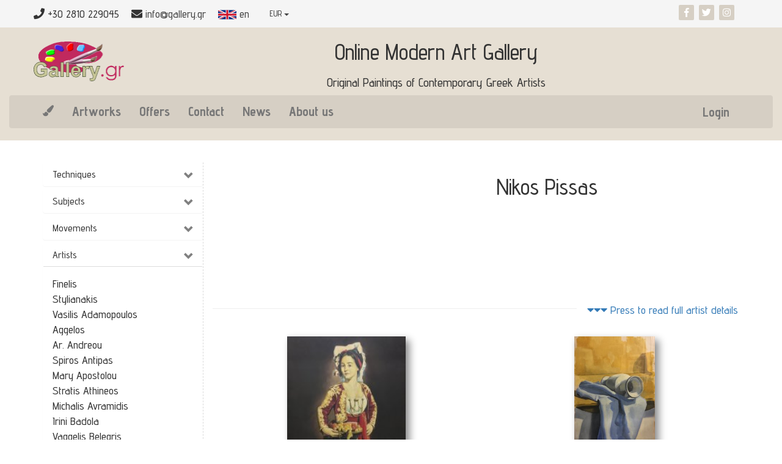

--- FILE ---
content_type: text/html; charset=UTF-8
request_url: https://gallery.gr/en/artist/nikos-pissas
body_size: 9436
content:
<!DOCTYPE html>
<html lang="en">
<head>
    <meta charset="utf-8" />
    <meta http-equiv="X-UA-Compatible" content="IE=edge" />
    <meta name="viewport" content="width=device-width, initial-scale=1" />
    <meta name="csrf-token" content="EwJSz7iL1PtzvtikqCo9OGqFfyiPiePvqIwr7NSn" />
    <meta property="fb:app_id" content="1588676054595329" />
    <meta property="og:title" content="Nikos Pissas | gallery.gr &copy;1999-2026" />
    <meta property="og:image" content="https://gallery.gr/logo_p.png" />
    <meta property="og:type" content="profile" />
    <meta property="og:description" content="gallery.gr is the first art gallery for Modern Greek Art online since 1999. At our site you may find and buy old classic and contemporary style paintings, sculptures, engravings and many other authentic works of fine art by well-known Greek artists of 19th and 20th century.  Visit our website to get to know us and invest in art!" />
    
    
    


    <title>Nikos Pissas | gallery.gr &copy;1999-2026</title>

    <link rel="shortcut icon" href="https://gallery.gr/favicon.png">

    <link href="/build/css/a-5a9fe28521.css" rel="stylesheet" />
    <link rel="stylesheet" href="https://use.fontawesome.com/releases/v5.1.0/css/all.css" integrity="sha384-lKuwvrZot6UHsBSfcMvOkWwlCMgc0TaWr+30HWe3a4ltaBwTZhyTEggF5tJv8tbt" crossorigin="anonymous">
    
      <style>
    .vertical-align {
      display: flex;
      flex-direction: row;
    }

    .vertical-align > [class^="col-"],
    .vertical-align > [class*=" col-"] {
      display: flex;
      align-items: center;
      justify-content: center; /* Optional, to align inner items 
                                horizontally inside the column */
    }

    .overlay {
      position: absolute;
      bottom: 0;
      left: 0;
      right: 0;
      background-color: rgba(103, 103, 103, 0.7);
      overflow: hidden;
      width: 100%;
      height: 0;
      transition: .5s ease;
    }

    .oimg:hover .overlay {
      height: 7rem;
    }

    .text {
      white-space: nowrap; 
      color: white;
      font-size: large;
      position: absolute;
      overflow: hidden;
      bottom: 5px;
      left: 5px;
    }
  </style> 
  
        <style>
      #hfield {
        display: none;
      }
    </style> 
    <meta name="google-site-verification" content="Ilfl_0mZCV592cQpwU0pJKGE32eh5BZRIWKjAI7pl_g" />
    <!-- Facebook Pixel Code -->
<script>
  !function(f,b,e,v,n,t,s)
  {if(f.fbq)return;n=f.fbq=function(){n.callMethod?
      n.callMethod.apply(n,arguments):n.queue.push(arguments)};
    if(!f._fbq)f._fbq=n;n.push=n;n.loaded=!0;n.version='2.0';
    n.queue=[];t=b.createElement(e);t.async=!0;
    t.src=v;s=b.getElementsByTagName(e)[0];
    s.parentNode.insertBefore(t,s)}(window, document,'script',
    'https://connect.facebook.net/en_US/fbevents.js');
  fbq('init', '641507946233639');
  fbq('track', 'PageView');
</script>
<noscript><img height="1" width="1" style="display:none"
      src="https://www.facebook.com/tr?id=641507946233639&ev=PageView&noscript=1"
    /></noscript>
<!-- End Facebook Pixel Code -->
    <script src="https://www.google.com/recaptcha/api.js" async defer></script>
    <script>
      function onContactSubmit(token) {
        document.getElementById("contact-form").submit();
      }
      function onNewsSubmit(token) {
        document.getElementById("newsletter-form").submit();
      }
    </script>
    </head>
<body id="app-layout">
    <div class="container-fluid top-bar">
  <div class="container">
    <div class="row">
      <div class="top-bar2" style="display: flex; align-items: center; flex-wrap: wrap;">
          <div class="item"><i class="fa fa-phone"></i> <span>+30 2810 229045</span> </div>
          <div class="item"><i class="fa fa-envelope"></i> <a href="#">info@gallery.gr</a></div>
          <div class="item">
            <div class="dropdown" style="z-index: 10000;">
              <a class="dropdown-toggle" data-toggle="dropdown" href="#" id="dropdownMenuButton"aria-haspopup="true" aria-expanded="false">
                <img width=30 height=20 src="/img/f/en.svg"/>
                en
              </a>
              <div class="dropdown-menu"  aria-labelledby="dropdownMenuButton">
                                  <div class="" style="padding: 4px;">
                    <a class="dropdown-item"  rel="alternate" hreflang="en" href="http://gallery.gr/en/artist/nikos-pissas">
                      <img width=30 height=20 src="/img/f/en.svg"/>
                      English
                    </a>
                  </div> 
                                  <div class="" style="padding: 4px;">
                    <a class="dropdown-item"  rel="alternate" hreflang="el" href="http://gallery.gr/el/artist/nikos-pissas">
                      <img width=30 height=20 src="/img/f/el.svg"/>
                      Ελληνικά
                    </a>
                  </div> 
                              </div>
            </div>
          </div>
          <div class="item">
            <form action="https://gallery.gr/en/setcrate" method="post" class="form-inline">
              <input type="hidden" name="_token" value="EwJSz7iL1PtzvtikqCo9OGqFfyiPiePvqIwr7NSn">
              <div class="dropdown">
                <button class="btn btn-link dropdown-toggle" type="button" data-toggle="dropdown">
                  
                  EUR
                  <span class="caret"></span>
                </button>
                <ul class="dropdown-menu">
                  <li><button type="submit" name="currency" value="EUR" class="btn-link">EUR <b>€</b>  EURO</button></li>
                  <li><button type="submit" name="currency" value="GBP" class="btn-link">GBP <b>£</b>  British Pound</button></li>
                  <li><button type="submit" name="currency" value="USD" class="btn-link">USD <b>$</b>  US Dollar</button></li>
                  <li><button type="submit" name="currency" value="RUB" class="btn-link">RUB <b>₽</b>  Russian Ruble</button></li>
                  <li><button type="submit" name="currency" value="CNY" class="btn-link">CNY <b>元</b>  Chinese Yuan</button></li>
                  <li><button type="submit" name="currency" value="INR" class="btn-link">INR <b>₹</b>  Indian Rupee</button></li>
                </ul>
              </div>
            </form>
          </div>
          <div class="item header-icons" style="margin-left: auto;">
            <a href="https://www.facebook.com/gallerygr-209285279685105/" target="_blank"><i class="fab fa-facebook-f"></i></a>
            <a href="https://twitter.com/GalleryGr" target="_blank"><i class="fab fa-twitter"></i></a>
            <a href="https://www.instagram.com/gallery.gr1999" target="_blank"><i class="fab fa-instagram"></i></a>
          </div>
      </div> 
    
      <!-- Social Icons -->
      <div class="col-md-3 hidden-sm hidden-xs visible-md-block visible-lg-block">
        
      </div>
    </div> 
  </div> 

</div>

<div class="container-fluid top-container">
  <div class="container">
    <div class="row">
      <div class="fcnt" style="display: flex;  align-items: strech;">
        <div class="" style="max-width: 170px;align-self: center">
          <a href="https://gallery.gr/en">
            <img class="img-responsive" src="/logo_sm.png" alt/>
          </a>
        </div> 
        <div class="" style="width:100%">
          <h1 class="ntit1 text-center">Online Modern Art Gallery</h1>
          <h2 class="ntit2 text-center">Original Paintings of Contemporary Greek Artists</h2>
        </div> 
      </div> 
    </div>
  </div>  
  <div class="row">
    <div class="col-md-12">
      <nav class="navbar navbar-default">
        <div class="container">
          <div class="navbar-header">
            <button type="button" class="navbar-toggle collapsed" data-toggle="collapse" data-target="#navbar" aria-expanded="false" aria-controls="navbar">
              <span class="sr-only">Toggle navigation</span>
              <span class="icon-bar"></span>
              <span class="icon-bar"></span>
              <span class="icon-bar"></span>
            </button>
            <a class="navbar-brand" href="https://gallery.gr/en">
              <i class="fas fa-paint-brush"></i>
            </a>
          </div>
          <div id="navbar" class="navbar-collapse collapse">
            <ul class="nav navbar-nav">
              <li>
                <a href="https://gallery.gr/en/artworks">Artworks</a>
              </li>
              <li>
                <a href="https://gallery.gr/en/artworks?discount=yes">Offers</a>
              </li>
              <li>
                <a href="https://gallery.gr/en/contact">Contact</a>
              </li>
              <li>
                <a href="https://gallery.gr/en/post/nea">News</a>
              </li>
              <li>
                <a href="https://gallery.gr/en/about-us">About us</a>
              </li>
            </ul>
            <ul class="nav navbar-nav navbar-right">
                              <li><a class="btn btn-link btn-sm" href="https://gallery.gr/en/login">Login</a></li> 
                          </ul>
          </div><!--/.nav-collapse -->
        </div><!--/.container-fluid -->
      </nav>
    </div>
  </div>
</div> 
<div class="container" style="background-color: #fff; height: 2em;"></div>

    
    <div class="cdiv">
      <div class="container">
  <div class="row">
    <div class="col-md-9 col-md-push-3">
      <div class="row">
        <div class="col-md-4">
                      
                  </div> 
        <div class="col-md-7 text-center">
          <h1>Nikos Pissas</h1>
          <b></b> 
        </div>
      </div> 
        
      <div class="acv" style="height:150px; min-height:150px; overflow:hidden;">
        
        <div class="">
                                        </div>
      </div> 
      <div class="row">
        <button type="button" class="btn btn-link btn-lg fbutton pull-right">
          <i class="fa fa-caret-down" aria-hidden="true"></i><i class="fa fa-caret-down" aria-hidden="true"></i><i class="fa fa-caret-down" aria-hidden="true"></i>
          Press to read full artist details        </button>
        <hr/>
      </div> 

              <div class="row">
                      <div class="col-md-6 col-xs-12 oimg" style="padding: 20px 5px;">
              <a href="https://gallery.gr/en/artwork/kerkiraia">
                <img class="img-responsive center-block" style="height: 350px;box-shadow: 6px 6px 12px #888888;" src="/s/prod/m/f9daa040eb951c2b7580184faf628d02dcdd9516.jpeg" alt="Nikos Pissas: Kerkiraia" />
                <div class="overlay">
                  <div style="width:95%;" class="text">
                    <p style="text-align:left;">Kerkiraia <span style="float:right;">(60 x 110 cm)</span></p>
                  </div>
                </div>
              </a> 
            </div> 
                      <div class="col-md-6 col-xs-12 oimg" style="padding: 20px 5px;">
              <a href="https://gallery.gr/en/artwork/still-life-with-jug">
                <img class="img-responsive center-block" style="width: 132px; height: 184px;box-shadow: 6px 6px 12px #888888;" src="/s/prod/m/bd2ff5e30aa9738630696556e35c9caeff8ff48c.jpeg" alt="Nikos Pissas: Still Life with Jug" />
                <div class="overlay">
                  <div style="width:95%;" class="text">
                    <p style="text-align:left;">Still Life with Jug <span style="float:right;">(33 x 46 cm)</span></p>
                  </div>
                </div>
              </a> 
            </div> 
                  </div> 
              <div class="row">
                      <div class="col-md-6 col-xs-12 oimg" style="padding: 20px 5px;">
              <a href="https://gallery.gr/en/artwork/bathing">
                <img class="img-responsive center-block" style="height: 350px;box-shadow: 6px 6px 12px #888888;" src="/s/prod/m/af55d6e4e122a44700d3825ca1e72ffaebef0ede.jpeg" alt="Nikos Pissas: Bathing" />
                <div class="overlay">
                  <div style="width:95%;" class="text">
                    <p style="text-align:left;">Bathing <span style="float:right;">(67 x 100 cm)</span></p>
                  </div>
                </div>
              </a> 
            </div> 
                      <div class="col-md-6 col-xs-12 oimg" style="padding: 20px 5px;">
              <a href="https://gallery.gr/en/artwork/still-life-with-quinces">
                <img class="img-responsive center-block" style="width: 280px; height: 200px;box-shadow: 6px 6px 12px #888888;" src="/s/prod/m/d4b7ec1dd84c65eff36ec3aa1000335e69a04791.jpeg" alt="Nikos Pissas: Still life with  Quinces" />
                <div class="overlay">
                  <div style="width:95%;" class="text">
                    <p style="text-align:left;">Still life with  Quinces <span style="float:right;">(70 x 50 cm)</span></p>
                  </div>
                </div>
              </a> 
            </div> 
                  </div> 
          </div>
    <div class="col-md-3 col-md-pull-9">
      <div class="panel-group" id="accordion" style="border-right: 1px dashed #ddd;">
  <div class="panel panel-link">
    <div class="panel-heading">
      <h4 class="panel-title">
        <a data-toggle="collapse" data-parent="#accordion" href="#collapse1">Techniques</a>
      </h4>
    </div>
    <div id="collapse1" class="panel-collapse collapse">
      <div class="panel-body">
        <ul class="list-unstyled">
                      <li>
              <a
                style="color: inherit"
                href="https://gallery.gr/en/artworks?technique=oil-painting&amp;page=1"
              >
                Oil Painting
              </a>
            </li>
                      <li>
              <a
                style="color: inherit"
                href="https://gallery.gr/en/artworks?technique=watercolor&amp;page=1"
              >
                Watercolor
              </a>
            </li>
                      <li>
              <a
                style="color: inherit"
                href="https://gallery.gr/en/artworks?technique=acrylic&amp;page=1"
              >
                Acrylic
              </a>
            </li>
                      <li>
              <a
                style="color: inherit"
                href="https://gallery.gr/en/artworks?technique=pastel&amp;page=1"
              >
                Pastel
              </a>
            </li>
                      <li>
              <a
                style="color: inherit"
                href="https://gallery.gr/en/artworks?technique=engraving&amp;page=1"
              >
                Engraving
              </a>
            </li>
                      <li>
              <a
                style="color: inherit"
                href="https://gallery.gr/en/artworks?technique=mixed-technique&amp;page=1"
              >
                Mixed Technique
              </a>
            </li>
                      <li>
              <a
                style="color: inherit"
                href="https://gallery.gr/en/artworks?technique=pencils&amp;page=1"
              >
                Pencils
              </a>
            </li>
                      <li>
              <a
                style="color: inherit"
                href="https://gallery.gr/en/artworks?technique=charcoal&amp;page=1"
              >
                Charcoal
              </a>
            </li>
                      <li>
              <a
                style="color: inherit"
                href="https://gallery.gr/en/artworks?technique=tempera&amp;page=1"
              >
                Tempera
              </a>
            </li>
                      <li>
              <a
                style="color: inherit"
                href="https://gallery.gr/en/artworks?technique=sculpture&amp;page=1"
              >
                Sculpture
              </a>
            </li>
                      <li>
              <a
                style="color: inherit"
                href="https://gallery.gr/en/artworks?technique=silk-screen-printing&amp;page=1"
              >
                Silk Screen Printing
              </a>
            </li>
                      <li>
              <a
                style="color: inherit"
                href="https://gallery.gr/en/artworks?technique=lithography&amp;page=1"
              >
                Lithography
              </a>
            </li>
                      <li>
              <a
                style="color: inherit"
                href="https://gallery.gr/en/artworks?technique=ink&amp;page=1"
              >
                Ink
              </a>
            </li>
                      <li>
              <a
                style="color: inherit"
                href="https://gallery.gr/en/artworks?technique=oil-pastel&amp;page=1"
              >
                Oil Pastel
              </a>
            </li>
                  </ul>
      </div>
    </div>
  </div>
  <div class="panel panel-link">
    <div class="panel-heading">
      <h4 class="panel-title">
        <a data-toggle="collapse" data-parent="#accordion" href="#collapse2">Subjects</a>
      </h4>
    </div>
    <div id="collapse2" class="panel-collapse collapse">
      <div class="panel-body">
        <ul class="list-unstyled">
                      <li>
              <a
                style="color: inherit"
                href="https://gallery.gr/en/artworks?subject=still-life&amp;page=1"
              >
                Still Life
              </a>
            </li>
                      <li>
              <a
                style="color: inherit"
                href="https://gallery.gr/en/artworks?subject=landscape-paintings&amp;page=1"
              >
                Landscape Paintings
              </a>
            </li>
                      <li>
              <a
                style="color: inherit"
                href="https://gallery.gr/en/artworks?subject=flowers-nature&amp;page=1"
              >
                Flowers - Nature
              </a>
            </li>
                      <li>
              <a
                style="color: inherit"
                href="https://gallery.gr/en/artworks?subject=sea-paintings&amp;page=1"
              >
                Sea Paintings
              </a>
            </li>
                      <li>
              <a
                style="color: inherit"
                href="https://gallery.gr/en/artworks?subject=animals&amp;page=1"
              >
                Animals
              </a>
            </li>
                      <li>
              <a
                style="color: inherit"
                href="https://gallery.gr/en/artworks?subject=island-views&amp;page=1"
              >
                Island Views
              </a>
            </li>
                      <li>
              <a
                style="color: inherit"
                href="https://gallery.gr/en/artworks?subject=faith&amp;page=1"
              >
                Faith
              </a>
            </li>
                      <li>
              <a
                style="color: inherit"
                href="https://gallery.gr/en/artworks?subject=boats-ships&amp;page=1"
              >
                Boats - Ships
              </a>
            </li>
                      <li>
              <a
                style="color: inherit"
                href="https://gallery.gr/en/artworks?subject=folk-art&amp;page=1"
              >
                Folk Art
              </a>
            </li>
                      <li>
              <a
                style="color: inherit"
                href="https://gallery.gr/en/artworks?subject=musical-instruments&amp;page=1"
              >
                Musical Instruments
              </a>
            </li>
                      <li>
              <a
                style="color: inherit"
                href="https://gallery.gr/en/artworks?subject=shadow-theater&amp;page=1"
              >
                Shadow Theater
              </a>
            </li>
                      <li>
              <a
                style="color: inherit"
                href="https://gallery.gr/en/artworks?subject=figures&amp;page=1"
              >
                Figures
              </a>
            </li>
                      <li>
              <a
                style="color: inherit"
                href="https://gallery.gr/en/artworks?subject=love&amp;page=1"
              >
                Love
              </a>
            </li>
                      <li>
              <a
                style="color: inherit"
                href="https://gallery.gr/en/artworks?subject=portraits&amp;page=1"
              >
                Portraits
              </a>
            </li>
                      <li>
              <a
                style="color: inherit"
                href="https://gallery.gr/en/artworks?subject=philosophize&amp;page=1"
              >
                Philosophize
              </a>
            </li>
                      <li>
              <a
                style="color: inherit"
                href="https://gallery.gr/en/artworks?subject=buildings&amp;page=1"
              >
                Buildings
              </a>
            </li>
                  </ul>
      </div>
    </div>
  </div>
  <div class="panel panel-link">
    <div class="panel-heading">
      <h4 class="panel-title">
        <a data-toggle="collapse" data-parent="#accordion" href="#collapse3">Movements</a>
      </h4>
    </div>
    <div id="collapse3" class="panel-collapse collapse">
      <div class="panel-body">
        <ul class="list-unstyled">
                      <li>
              <a
                style="color: inherit"
                href="https://gallery.gr/en/artworks?movement=agiography&amp;page=1"
              >
                Agiography
              </a>
            </li>
                      <li>
              <a
                style="color: inherit"
                href="https://gallery.gr/en/artworks?movement=classicism&amp;page=1"
              >
                Classicism
              </a>
            </li>
                      <li>
              <a
                style="color: inherit"
                href="https://gallery.gr/en/artworks?movement=cubism&amp;page=1"
              >
                Cubism
              </a>
            </li>
                      <li>
              <a
                style="color: inherit"
                href="https://gallery.gr/en/artworks?movement=expressionism&amp;page=1"
              >
                Expressionism
              </a>
            </li>
                      <li>
              <a
                style="color: inherit"
                href="https://gallery.gr/en/artworks?movement=futurism&amp;page=1"
              >
                Futurism
              </a>
            </li>
                      <li>
              <a
                style="color: inherit"
                href="https://gallery.gr/en/artworks?movement=impressionism&amp;page=1"
              >
                Impressionism
              </a>
            </li>
                      <li>
              <a
                style="color: inherit"
                href="https://gallery.gr/en/artworks?movement=realism&amp;page=1"
              >
                Realism
              </a>
            </li>
                      <li>
              <a
                style="color: inherit"
                href="https://gallery.gr/en/artworks?movement=surrealism&amp;page=1"
              >
                Surrealism
              </a>
            </li>
                  </ul>
      </div>
    </div>
  </div>
  <div class="panel panel-link">
    <div class="panel-heading">
      <h4 class="panel-title">
        <a data-toggle="collapse" data-parent="#accordion" href="#collapse4">Artists</a>
      </h4>
    </div>
    <div id="collapse4" class="panel-collapse collapse in">
      <div class="panel-body">
        <ul class="list-unstyled">
                      <li>
              <a href="https://gallery.gr/en/artist/dimitra-chalivopoulou" style="color: inherit"> </a>
            </li>
                      <li>
              <a href="https://gallery.gr/en/artist/haris-tsekoura" style="color: inherit"> Finelis</a>
            </li>
                      <li>
              <a href="https://gallery.gr/en/artist/stilianakis" style="color: inherit"> Stylianakis</a>
            </li>
                      <li>
              <a href="https://gallery.gr/en/artist/antonis-apergis" style="color: inherit">Vasilis Adamopoulos</a>
            </li>
                      <li>
              <a href="https://gallery.gr/en/artist/aggelos" style="color: inherit">Aggelos</a>
            </li>
                      <li>
              <a href="https://gallery.gr/en/artist/ar-andreou" style="color: inherit">Ar. Andreou</a>
            </li>
                      <li>
              <a href="https://gallery.gr/en/artist/nikolas-galinakos" style="color: inherit">Spiros Antipas</a>
            </li>
                      <li>
              <a href="https://gallery.gr/en/artist/kleanthis-seremetis" style="color: inherit">Mary Apostolou</a>
            </li>
                      <li>
              <a href="https://gallery.gr/en/artist/stratis-athineos" style="color: inherit">Stratis Athineos</a>
            </li>
                      <li>
              <a href="https://gallery.gr/en/artist/avramidis" style="color: inherit">Michalis Avramidis</a>
            </li>
                      <li>
              <a href="https://gallery.gr/en/artist/irini-badola" style="color: inherit">Irini Badola</a>
            </li>
                      <li>
              <a href="https://gallery.gr/en/artist/vaggelis-belegris" style="color: inherit">Vaggelis Belegris</a>
            </li>
                      <li>
              <a href="https://gallery.gr/en/artist/kostas-berdeklis" style="color: inherit">Konstantinos Berdeklis</a>
            </li>
                      <li>
              <a href="https://gallery.gr/en/artist/valerios" style="color: inherit">Fidel Bofil</a>
            </li>
                      <li>
              <a href="https://gallery.gr/en/artist/zaxaroula-bongard" style="color: inherit">Zaxaroula Bongard</a>
            </li>
                      <li>
              <a href="https://gallery.gr/en/artist/bouranis" style="color: inherit">Stauros Bouranis</a>
            </li>
                      <li>
              <a href="https://gallery.gr/en/artist/maria-brilaki" style="color: inherit">Maria Brilaki</a>
            </li>
                      <li>
              <a href="https://gallery.gr/en/artist/maria-chantzopoulou-vakirtzi" style="color: inherit">Maria Chantzopoulou-Vakirtzi</a>
            </li>
                      <li>
              <a href="https://gallery.gr/en/artist/kostas-rigoulis" style="color: inherit">Giannis Chimonakis</a>
            </li>
                      <li>
              <a href="https://gallery.gr/en/artist/alexandros-choustoulakis" style="color: inherit">Alexandros Choustoulakis</a>
            </li>
                      <li>
              <a href="https://gallery.gr/en/artist/nikos-vlachogiannis" style="color: inherit">Christos Christidis</a>
            </li>
                      <li>
              <a href="https://gallery.gr/en/artist/athanasios-christou" style="color: inherit">Athanasios Christou</a>
            </li>
                      <li>
              <a href="https://gallery.gr/en/artist/naxios" style="color: inherit">V. Chrysohoou</a>
            </li>
                      <li>
              <a href="https://gallery.gr/en/artist/ioannis-darmis" style="color: inherit">Ioannis Darmis</a>
            </li>
                      <li>
              <a href="https://gallery.gr/en/artist/dimitris-darzetas" style="color: inherit">Dimitris Darzetas</a>
            </li>
                      <li>
              <a href="https://gallery.gr/en/artist/stefanos-daskalakis" style="color: inherit">Stefanos Daskalakis</a>
            </li>
                      <li>
              <a href="https://gallery.gr/en/artist/giorgos-depastas" style="color: inherit">Gerasimos Depastas</a>
            </li>
                      <li>
              <a href="https://gallery.gr/en/artist/marina-dialeti" style="color: inherit">Marina Dialeti</a>
            </li>
                      <li>
              <a href="https://gallery.gr/en/artist/alekos-dialetis" style="color: inherit">Alekos Dialetis</a>
            </li>
                      <li>
              <a href="https://gallery.gr/en/artist/theodosios-nikolidakis" style="color: inherit"> Dimosthenis Aligizakis</a>
            </li>
                      <li>
              <a href="https://gallery.gr/en/artist/poli-dragatsi" style="color: inherit">Poli Dragatsi</a>
            </li>
                      <li>
              <a href="https://gallery.gr/en/artist/panagiotis-eleftheriou" style="color: inherit">Panagiotis Eleftheriou</a>
            </li>
                      <li>
              <a href="https://gallery.gr/en/artist/alekos-fasianos" style="color: inherit">Alekos Fasianos</a>
            </li>
                      <li>
              <a href="https://gallery.gr/en/artist/andreas-galiotos" style="color: inherit">Andreas Galiotos</a>
            </li>
                      <li>
              <a href="https://gallery.gr/en/artist/miltos-gatzonis" style="color: inherit">Miltos Gatzonis</a>
            </li>
                      <li>
              <a href="https://gallery.gr/en/artist/thanasis-georgatzopoulos" style="color: inherit">Thanasis Georgatzopoulos</a>
            </li>
                      <li>
              <a href="https://gallery.gr/en/artist/apostolos-geralis" style="color: inherit">Apostolos Geralis</a>
            </li>
                      <li>
              <a href="https://gallery.gr/en/artist/vasos-germenis" style="color: inherit">Vasos Germenis</a>
            </li>
                      <li>
              <a href="https://gallery.gr/en/artist/telis-giannakoudakis" style="color: inherit">Telis Giannakoudakis</a>
            </li>
                      <li>
              <a href="https://gallery.gr/en/artist/gkinis" style="color: inherit">Gkinis</a>
            </li>
                      <li>
              <a href="https://gallery.gr/en/artist/dimitris-gonalakis" style="color: inherit">Dimitris Gonalakis</a>
            </li>
                      <li>
              <a href="https://gallery.gr/en/artist/lydia-perganta" style="color: inherit">Ersi Hatzimichali</a>
            </li>
                      <li>
              <a href="https://gallery.gr/en/artist/alexandros-hatzipanayiotis" style="color: inherit">Alexandros Hatzipanayiotis</a>
            </li>
                      <li>
              <a href="https://gallery.gr/en/artist/babis-ieronimidis" style="color: inherit">Babis Ieronimidis</a>
            </li>
                      <li>
              <a href="https://gallery.gr/en/artist/johan" style="color: inherit">Johan</a>
            </li>
                      <li>
              <a href="https://gallery.gr/en/artist/kakoylidi" style="color: inherit">Kakoulidou</a>
            </li>
                      <li>
              <a href="https://gallery.gr/en/artist/nikos-kalantzis" style="color: inherit">Nikos Kalantzis</a>
            </li>
                      <li>
              <a href="https://gallery.gr/en/artist/leon-kalogeropoulos" style="color: inherit">Leon Kalogeropoulos</a>
            </li>
                      <li>
              <a href="https://gallery.gr/en/artist/tasos-zografos" style="color: inherit">Dimitris Karalis</a>
            </li>
                      <li>
              <a href="https://gallery.gr/en/artist/karas" style="color: inherit">Karas</a>
            </li>
                      <li>
              <a href="https://gallery.gr/en/artist/aggeliki-kasalia" style="color: inherit">Angela Kasalia</a>
            </li>
                      <li>
              <a href="https://gallery.gr/en/artist/kasiadi" style="color: inherit">Kastrinos</a>
            </li>
                      <li>
              <a href="https://gallery.gr/en/artist/athina-kotsoni" style="color: inherit">Stella Kazamiaki</a>
            </li>
                      <li>
              <a href="https://gallery.gr/en/artist/eirini-kini" style="color: inherit">Eirini Kini</a>
            </li>
                      <li>
              <a href="https://gallery.gr/en/artist/euaggelos-kiriazis" style="color: inherit">Euaggelos Kiriazis</a>
            </li>
                      <li>
              <a href="https://gallery.gr/en/artist/vasilis-kolokithas" style="color: inherit">Vasilis Kolokithas</a>
            </li>
                      <li>
              <a href="https://gallery.gr/en/artist/hariklia-kosmadaki-zografaki" style="color: inherit">Hariklia Kosmadaki-Zografaki</a>
            </li>
                      <li>
              <a href="https://gallery.gr/en/artist/eleni-kotsoni" style="color: inherit">Eleni Kotsoni</a>
            </li>
                      <li>
              <a href="https://gallery.gr/en/artist/fofi-kouka" style="color: inherit">Fofi Kouka</a>
            </li>
                      <li>
              <a href="https://gallery.gr/en/artist/panagiotis-kountouras" style="color: inherit">Panagiotis Kountouras</a>
            </li>
                      <li>
              <a href="https://gallery.gr/en/artist/kostas-kourtis" style="color: inherit">Kostas Kourtis</a>
            </li>
                      <li>
              <a href="https://gallery.gr/en/artist/giannis-koutsis-1" style="color: inherit">Giannis Koutsis</a>
            </li>
                      <li>
              <a href="https://gallery.gr/en/artist/apostolos-leukadios" style="color: inherit">Apostolos Leukadios</a>
            </li>
                      <li>
              <a href="https://gallery.gr/en/artist/zinovia-linardaki" style="color: inherit">Zinovia Linardaki</a>
            </li>
                      <li>
              <a href="https://gallery.gr/en/artist/markantonakis-m" style="color: inherit">Markantonakis M.</a>
            </li>
                      <li>
              <a href="https://gallery.gr/en/artist/xristina-karozi" style="color: inherit">MORAL</a>
            </li>
                      <li>
              <a href="https://gallery.gr/en/artist/dimitrios-kechagias" style="color: inherit">Azariah Madanian</a>
            </li>
                      <li>
              <a href="https://gallery.gr/en/artist/giannis-makrakis" style="color: inherit">Giannis Makrakis</a>
            </li>
                      <li>
              <a href="https://gallery.gr/en/artist/katerina-georganta" style="color: inherit">Filippos Manos</a>
            </li>
                      <li>
              <a href="https://gallery.gr/en/artist/andreas-rigopoulos" style="color: inherit">Mantheakis</a>
            </li>
                      <li>
              <a href="https://gallery.gr/en/artist/xamperi" style="color: inherit">Georgiana Mapleton</a>
            </li>
                      <li>
              <a href="https://gallery.gr/en/artist/stelios-markantatos" style="color: inherit">Stelios Markantatos</a>
            </li>
                      <li>
              <a href="https://gallery.gr/en/artist/kafatos" style="color: inherit">Maria Markogiannaki</a>
            </li>
                      <li>
              <a href="https://gallery.gr/en/artist/giannis-zafeiris" style="color: inherit">Stella Mataliotaki</a>
            </li>
                      <li>
              <a href="https://gallery.gr/en/artist/athinodoros-tasoudis" style="color: inherit">Mavroidis</a>
            </li>
                      <li>
              <a href="https://gallery.gr/en/artist/panagiotis-messinis" style="color: inherit">Panagiotis Messinis</a>
            </li>
                      <li>
              <a href="https://gallery.gr/en/artist/giannakopoulou" style="color: inherit">Metaxa</a>
            </li>
                      <li>
              <a href="https://gallery.gr/en/artist/marinos" style="color: inherit">Pavlos Mistakidis</a>
            </li>
                      <li>
              <a href="https://gallery.gr/en/artist/panagiotis-moraitis" style="color: inherit">Takis Moraitis</a>
            </li>
                      <li>
              <a href="https://gallery.gr/en/artist/fofi-mouratidou" style="color: inherit">Fofi Mouratidou</a>
            </li>
                      <li>
              <a href="https://gallery.gr/en/artist/nikos-mourelos" style="color: inherit">Nikos Mourelos</a>
            </li>
                      <li>
              <a href="https://gallery.gr/en/artist/ioannis-mourmouris" style="color: inherit">Ioannis Mourmouris</a>
            </li>
                      <li>
              <a href="https://gallery.gr/en/artist/elliana-naoum" style="color: inherit">Eliana Naoum</a>
            </li>
                      <li>
              <a href="https://gallery.gr/en/artist/christos-kagaras" style="color: inherit">Valia Nelavischky</a>
            </li>
                      <li>
              <a href="https://gallery.gr/en/artist/iason-oikonomopoulos" style="color: inherit">Iason Oikonomopoulos</a>
            </li>
                      <li>
              <a href="https://gallery.gr/en/artist/aristodimos" style="color: inherit">Aristodimos Papadakis</a>
            </li>
                      <li>
              <a href="https://gallery.gr/en/artist/nikos-papadopoulos" style="color: inherit">Nikos Papadopoulos</a>
            </li>
                      <li>
              <a href="https://gallery.gr/en/artist/m-papagianopoulos" style="color: inherit">M. Papagiannopoulos</a>
            </li>
                      <li>
              <a href="https://gallery.gr/en/artist/kostas-almireos" style="color: inherit">Grigorios Papatheodorou</a>
            </li>
                      <li>
              <a href="https://gallery.gr/en/artist/fani-parlapani" style="color: inherit">Fani Parlapani</a>
            </li>
                      <li>
              <a href="https://gallery.gr/en/artist/stauros-pasparakis" style="color: inherit">Stauros Pasparakis</a>
            </li>
                      <li>
              <a href="https://gallery.gr/en/artist/elena-pavlichenko-tsatsaki" style="color: inherit">Elena Pavlichenko – Tsatsaki</a>
            </li>
                      <li>
              <a href="https://gallery.gr/en/artist/titos-petrakis" style="color: inherit">Titos Petrakis</a>
            </li>
                      <li>
              <a href="https://gallery.gr/en/artist/vana-petta" style="color: inherit">Vana Petta</a>
            </li>
                      <li>
              <a href="https://gallery.gr/en/artist/giorgos-piperopoulos" style="color: inherit">Giorgos Piperopoulos</a>
            </li>
                      <li>
              <a href="https://gallery.gr/en/artist/nikos-pissas" style="color: inherit">Nikos Pissas</a>
            </li>
                      <li>
              <a href="https://gallery.gr/en/artist/prekas" style="color: inherit">Prekas</a>
            </li>
                      <li>
              <a href="https://gallery.gr/en/artist/sotiria-ralli" style="color: inherit">Sotiria Ralli</a>
            </li>
                      <li>
              <a href="https://gallery.gr/en/artist/niki-rounpati" style="color: inherit">Niki Roumpati</a>
            </li>
                      <li>
              <a href="https://gallery.gr/en/artist/amantia-rrokaj" style="color: inherit">Amantia Rrokaj</a>
            </li>
                      <li>
              <a href="https://gallery.gr/en/artist/silvana-samartzidou" style="color: inherit">Sylvana Samartzidou</a>
            </li>
                      <li>
              <a href="https://gallery.gr/en/artist/silvia-saropoulou" style="color: inherit">Silvia Saropoulou</a>
            </li>
                      <li>
              <a href="https://gallery.gr/en/artist/dimitris-seretis" style="color: inherit">Dimitris Seretis</a>
            </li>
                      <li>
              <a href="https://gallery.gr/en/artist/serfos" style="color: inherit">Serfos</a>
            </li>
                      <li>
              <a href="https://gallery.gr/en/artist/dimitris-sideras" style="color: inherit">Dimitris Sideras</a>
            </li>
                      <li>
              <a href="https://gallery.gr/en/artist/christos-sideris" style="color: inherit">Christos Sideris</a>
            </li>
                      <li>
              <a href="https://gallery.gr/en/artist/antonis-andreadis" style="color: inherit">Maira Sifaki</a>
            </li>
                      <li>
              <a href="https://gallery.gr/en/artist/tassos-sintelis" style="color: inherit">Tassos Sintelis</a>
            </li>
                      <li>
              <a href="https://gallery.gr/en/artist/zeta-skaraki" style="color: inherit">Zeta Skaraki</a>
            </li>
                      <li>
              <a href="https://gallery.gr/en/artist/georgios-skourlis" style="color: inherit">Georgios Skourlis</a>
            </li>
                      <li>
              <a href="https://gallery.gr/en/artist/panteleimon-souranis" style="color: inherit">Panteleimon Souranis</a>
            </li>
                      <li>
              <a href="https://gallery.gr/en/artist/giorgos-stathopoulos" style="color: inherit">Giorgos Stathopoulos</a>
            </li>
                      <li>
              <a href="https://gallery.gr/en/artist/giannis-stavrou" style="color: inherit">Giannis Stavrou</a>
            </li>
                      <li>
              <a href="https://gallery.gr/en/artist/dimitris-armakolas" style="color: inherit">Dionysia Stefanatou</a>
            </li>
                      <li>
              <a href="https://gallery.gr/en/artist/tabakaki" style="color: inherit">Tabakaki</a>
            </li>
                      <li>
              <a href="https://gallery.gr/en/artist/tampakaki" style="color: inherit">Tampakaki</a>
            </li>
                      <li>
              <a href="https://gallery.gr/en/artist/botis-thalassinos" style="color: inherit">Botis Thalassinos</a>
            </li>
                      <li>
              <a href="https://gallery.gr/en/artist/dimitris-tiniakos" style="color: inherit">Dimitris Tiniakos</a>
            </li>
                      <li>
              <a href="https://gallery.gr/en/artist/tinisios" style="color: inherit">Tinisios</a>
            </li>
                      <li>
              <a href="https://gallery.gr/en/artist/georgios-tornesakis" style="color: inherit">Georgios Tornesakis</a>
            </li>
                      <li>
              <a href="https://gallery.gr/en/artist/t-tsampika" style="color: inherit">T. Tsampika</a>
            </li>
                      <li>
              <a href="https://gallery.gr/en/artist/stamatina-marnezou" style="color: inherit">Christos Tselios</a>
            </li>
                      <li>
              <a href="https://gallery.gr/en/artist/giannis-tseliris" style="color: inherit">Giannis Tseliris</a>
            </li>
                      <li>
              <a href="https://gallery.gr/en/artist/lefteris-tsimogiannis" style="color: inherit">Lefteris Tsimogiannis</a>
            </li>
                      <li>
              <a href="https://gallery.gr/en/artist/tsounis" style="color: inherit">Spilios Tsounis</a>
            </li>
                      <li>
              <a href="https://gallery.gr/en/artist/evaggelos-tzavaras" style="color: inherit">Evaggelos Tzavaras</a>
            </li>
                      <li>
              <a href="https://gallery.gr/en/artist/vasilis-vagianis" style="color: inherit">Vasilis Vagiannis</a>
            </li>
                      <li>
              <a href="https://gallery.gr/en/artist/i-vakalos" style="color: inherit">I. Vakalos </a>
            </li>
                      <li>
              <a href="https://gallery.gr/en/artist/leonidas-ladas" style="color: inherit">Keti Vakirtzi</a>
            </li>
                      <li>
              <a href="https://gallery.gr/en/artist/athanasios-vakirtzis" style="color: inherit">Athanasios Vakirtzis</a>
            </li>
                      <li>
              <a href="https://gallery.gr/en/artist/alexandros-vakirtzis-1" style="color: inherit">Alexandros Vakirtzis</a>
            </li>
                      <li>
              <a href="https://gallery.gr/en/artist/giannis-vakirtzis" style="color: inherit">Giannis Vakirtzis</a>
            </li>
                      <li>
              <a href="https://gallery.gr/en/artist/valiatza" style="color: inherit">Valiatza</a>
            </li>
                      <li>
              <a href="https://gallery.gr/en/artist/kiki-vathipetrou" style="color: inherit">Kiki Vathipetrou</a>
            </li>
                      <li>
              <a href="https://gallery.gr/en/artist/panagiotis-vlachopoulos" style="color: inherit">Vlachopoulos</a>
            </li>
                      <li>
              <a href="https://gallery.gr/en/artist/nikolidakis" style="color: inherit">Vladimiros</a>
            </li>
                      <li>
              <a href="https://gallery.gr/en/artist/rentis-retzas" style="color: inherit">Ioanna Volanaki</a>
            </li>
                      <li>
              <a href="https://gallery.gr/en/artist/giouli-vrana" style="color: inherit">Giouli Vrana</a>
            </li>
                      <li>
              <a href="https://gallery.gr/en/artist/vasdeskis" style="color: inherit">Vasdeskis X.</a>
            </li>
                      <li>
              <a href="https://gallery.gr/en/artist/dimitris-xitiris" style="color: inherit">Dimitris Xitiris</a>
            </li>
                      <li>
              <a href="https://gallery.gr/en/artist/thanasis-zaxariou" style="color: inherit">Thanasis Zachariou</a>
            </li>
                      <li>
              <a href="https://gallery.gr/en/artist/panagiotis-zafiris" style="color: inherit">Panagiotis Zafiris</a>
            </li>
                      <li>
              <a href="https://gallery.gr/en/artist/lydia-zampetaki" style="color: inherit">Lydia Zampetaki</a>
            </li>
                      <li>
              <a href="https://gallery.gr/en/artist/vasilis-zenetzis" style="color: inherit">Vasilis Zenetzis</a>
            </li>
                      <li>
              <a href="https://gallery.gr/en/artist/giannis-zografakis" style="color: inherit">Giannis Zografakis</a>
            </li>
                      <li>
              <a href="https://gallery.gr/en/artist/kostas-manolatos" style="color: inherit">P. Zoidi Fratnzi</a>
            </li>
                      <li>
              <a href="https://gallery.gr/en/artist/giorgos-zoumpoulis" style="color: inherit">Giorgos Zoumpoulis</a>
            </li>
                  </ul>
      </div>
    </div>
  </div>
</div> 
    </div>
  </div>
</div>
    </div> 

    <div id="newsModal" class="modal fade" tabindex="-1" role="dialog">
  <div class="modal-dialog">
    <div class="modal-content">
      <div class="modal-body" style="text-align:center;">
        <img alt="" class="img-responsive center-block" src="/img/newsletter.jpg" style="padding:3px;" />

        <form id="newsletter-form" action="https://gallery.gr/en/newsletter2" method="post" class="form-inline">
        <input type="hidden" name="_token" value="EwJSz7iL1PtzvtikqCo9OGqFfyiPiePvqIwr7NSn">
        <input type="hidden" name="_hval" value="42">
        <h2>Subscribe to our newsletter to get our news first:</h2>
        <div class="form-group">
          <input type="email" name="email" class="form-control" id="email" placeholder="Email" value="" />
        </div>
        <div id="hfield" class="form-group">
          <input type="name" name="name" class="form-control" id="name" placeholder="name" value="" />
        </div>
        <div>
        </div>
        
        <button
            class="g-recaptcha"
            data-sitekey="6LdnuFQUAAAAAEhncXw8Znw0lDHXIly9-xDMaTLS"
            data-callback='onNewsSubmit'>
          Subscribe        </button>
      </form>
         
      </div>
      <div class="modal-footer"> 
        <a href="#" class="btn btn-sm btn-danger" data-dismiss="modal">Cancel</a>
      </div>
    </div>
  </div>
</div>

    <div class="container" style="height:80px; background-color: white;">
</div>
<div class="container-fluid fbgl" style="padding: .5rem;">
  </div>
<div class="container-fluid fbgd">
  <div class="container">
    <div class="row">
    <footer>

      <div class="pdiv col-md-4">
        <div>
          <img class="flogo" src="/logo_sm.png" alt/>
          <h2><a href="https://gallery.gr/en/artworks">Paintings</a></h2> 
          <p class="footer-links">
            <a href="https://gallery.gr/en/artworks">Artworks</a> ·
            <a href="https://gallery.gr/en/artworks?discount=yes">Offers</a> ·
            <a href="https://gallery.gr/en/contact">Contact</a> ·
            <a href="https://gallery.gr/en/post/nea">News</a> ·
            <a href="https://gallery.gr/en/about-us">About us</a>
          </p>

          <p class="footer-company-name">gallery.gr &copy; 1999-2026</p>
          <p class="footer-company-name">Images and content is copyright of gallery.gr</p>
        </div>
      </div> 

      <div class="pdiv col-md-4">
        <div>
          <p>
            <i class="fa fa-map-marker"></i>
            <a href="#" target="_blank">
              Mpaxevani 1Α,  71409 Heraklion, Crete            </a>
          </p>
        </div>

        <b>
          <p> <i class="fa fa-phone"></i> <a href="tel:+302810229045">+30 2810 229045</a>  </p>
        </b>
        <b>
          <p> <i class="fa fa-phone"></i> <a href="tel:+302810225593">+30 2810 225593</a> </p>
        </b>
        <b>
          <p> <i class="fa fa-mobile-alt"></i> <a href="tel:+306944626987">+30 6944 626987</a> </p>
        </b>


        <div>
          <p>
            <i class="fa fa-envelope"></i>
            <a href="mailto:info@gallery.gr">info@gallery.gr</a> </p>
          <p>
            <a href="javascript:void(Tawk_API.toggle())">
              <i class="far fa-comments"></i> <b>Chat</b>
            </a>
          </p> 
        </div>
        <div class="footer-icons">
          <a href="https://www.facebook.com/gallerygr-209285279685105/" target="_blank"><i class="fab fa-facebook-f"></i></a>
          <a href="https://twitter.com/GalleryGr" target="_blank"><i class="fab fa-twitter"></i></a>
          <a href="https://www.instagram.com/gallery.gr1999" target="_blank"><i class="fab fa-instagram"></i></a>
        </div>
      </div> 
      <div class="pdiv col-md-4">
        <p>
          <a href="https://gallery.gr/en/page/terms">Terms and conditions</a>
        </p>
        <p>
          <a href="https://gallery.gr/en/page/policy">Site policy</a>
        </p>
        <p>
          <img class="img-responsive" src="/img/cards3.png" alt="cards"/>
        </p> 
        <p>For all original artworks you get a certificate for the signature authenticity and the artwork authenticity.</p>
        
      </div> 
</footer>   
</div>
  </div>  

</div> 

        
    <script src="/build/js/a-9c2dfb7486.js"></script>

    <script type="text/javascript">
        $(function() {
            $('#main-menu').smartmenus({
                subMenusSubOffsetX: 1,
                subMenusSubOffsetY: -8
            });
        });
    </script>

    <script async src="https://www.googletagmanager.com/gtag/js?id=UA-115951603-1"></script>
<script>
  window.dataLayer = window.dataLayer || [];
  function gtag(){dataLayer.push(arguments);}
  gtag('js', new Date());

  gtag('config', 'UA-115951603-1');
  gtag('config', 'AW-847994989');
</script>

    <script type="text/javascript">
  var Tawk_API=Tawk_API||{}, Tawk_LoadStart=new Date();
  (function(){
      var s1=document.createElement("script"),s0=document.getElementsByTagName("script")[0];
      s1.async=true;
      s1.src='https://embed.tawk.to/5b322a96d0b5a54796822f37/default';
      s1.charset='UTF-8';
      s1.setAttribute('crossorigin','*');
      s0.parentNode.insertBefore(s1,s0);
  })();
</script>

      <script>
  $("document").ready(function(){
  $(".fbutton").click(function(){
      $(".acv").css("height", "");
      $(".acv").slideDown();
      $(".fbutton").hide();
  });
});
  </script>

  
  <script type="application/ld+json">
    {
    "@context": "http://schema.org",
    "@type": "Person",
          
        "jobTitle": "Artist",
    "name": "Nikos Pissas",
    "url": "https://gallery.gr/en/artist/nikos-pissas"
    }
  </script>
      <script>
    $(function() {
      $(window).load(function(){
        var isMobile = window.matchMedia("only screen and (max-width: 760px)").matches;

        if (isMobile) {
          console.log("Not showing newsletter on mobile");
        } else {
          if (document.cookie.indexOf('visited=true') == -1) {
            var oneDay = 1000*60*60*24*1;
            var expires = new Date((new Date()).valueOf() + (oneDay * 365));
            setTimeout(function(){
              $('#newsModal').modal('show');
              document.cookie = "visited=true;expires=" + expires.toUTCString();
            }, 18000);
          }
        }
      });
    });
  </script>

</body>
</html>


--- FILE ---
content_type: text/html; charset=utf-8
request_url: https://www.google.com/recaptcha/api2/anchor?ar=1&k=6LdnuFQUAAAAAEhncXw8Znw0lDHXIly9-xDMaTLS&co=aHR0cHM6Ly9nYWxsZXJ5LmdyOjQ0Mw..&hl=en&v=PoyoqOPhxBO7pBk68S4YbpHZ&size=invisible&anchor-ms=20000&execute-ms=30000&cb=h65wbolrd0pu
body_size: 49413
content:
<!DOCTYPE HTML><html dir="ltr" lang="en"><head><meta http-equiv="Content-Type" content="text/html; charset=UTF-8">
<meta http-equiv="X-UA-Compatible" content="IE=edge">
<title>reCAPTCHA</title>
<style type="text/css">
/* cyrillic-ext */
@font-face {
  font-family: 'Roboto';
  font-style: normal;
  font-weight: 400;
  font-stretch: 100%;
  src: url(//fonts.gstatic.com/s/roboto/v48/KFO7CnqEu92Fr1ME7kSn66aGLdTylUAMa3GUBHMdazTgWw.woff2) format('woff2');
  unicode-range: U+0460-052F, U+1C80-1C8A, U+20B4, U+2DE0-2DFF, U+A640-A69F, U+FE2E-FE2F;
}
/* cyrillic */
@font-face {
  font-family: 'Roboto';
  font-style: normal;
  font-weight: 400;
  font-stretch: 100%;
  src: url(//fonts.gstatic.com/s/roboto/v48/KFO7CnqEu92Fr1ME7kSn66aGLdTylUAMa3iUBHMdazTgWw.woff2) format('woff2');
  unicode-range: U+0301, U+0400-045F, U+0490-0491, U+04B0-04B1, U+2116;
}
/* greek-ext */
@font-face {
  font-family: 'Roboto';
  font-style: normal;
  font-weight: 400;
  font-stretch: 100%;
  src: url(//fonts.gstatic.com/s/roboto/v48/KFO7CnqEu92Fr1ME7kSn66aGLdTylUAMa3CUBHMdazTgWw.woff2) format('woff2');
  unicode-range: U+1F00-1FFF;
}
/* greek */
@font-face {
  font-family: 'Roboto';
  font-style: normal;
  font-weight: 400;
  font-stretch: 100%;
  src: url(//fonts.gstatic.com/s/roboto/v48/KFO7CnqEu92Fr1ME7kSn66aGLdTylUAMa3-UBHMdazTgWw.woff2) format('woff2');
  unicode-range: U+0370-0377, U+037A-037F, U+0384-038A, U+038C, U+038E-03A1, U+03A3-03FF;
}
/* math */
@font-face {
  font-family: 'Roboto';
  font-style: normal;
  font-weight: 400;
  font-stretch: 100%;
  src: url(//fonts.gstatic.com/s/roboto/v48/KFO7CnqEu92Fr1ME7kSn66aGLdTylUAMawCUBHMdazTgWw.woff2) format('woff2');
  unicode-range: U+0302-0303, U+0305, U+0307-0308, U+0310, U+0312, U+0315, U+031A, U+0326-0327, U+032C, U+032F-0330, U+0332-0333, U+0338, U+033A, U+0346, U+034D, U+0391-03A1, U+03A3-03A9, U+03B1-03C9, U+03D1, U+03D5-03D6, U+03F0-03F1, U+03F4-03F5, U+2016-2017, U+2034-2038, U+203C, U+2040, U+2043, U+2047, U+2050, U+2057, U+205F, U+2070-2071, U+2074-208E, U+2090-209C, U+20D0-20DC, U+20E1, U+20E5-20EF, U+2100-2112, U+2114-2115, U+2117-2121, U+2123-214F, U+2190, U+2192, U+2194-21AE, U+21B0-21E5, U+21F1-21F2, U+21F4-2211, U+2213-2214, U+2216-22FF, U+2308-230B, U+2310, U+2319, U+231C-2321, U+2336-237A, U+237C, U+2395, U+239B-23B7, U+23D0, U+23DC-23E1, U+2474-2475, U+25AF, U+25B3, U+25B7, U+25BD, U+25C1, U+25CA, U+25CC, U+25FB, U+266D-266F, U+27C0-27FF, U+2900-2AFF, U+2B0E-2B11, U+2B30-2B4C, U+2BFE, U+3030, U+FF5B, U+FF5D, U+1D400-1D7FF, U+1EE00-1EEFF;
}
/* symbols */
@font-face {
  font-family: 'Roboto';
  font-style: normal;
  font-weight: 400;
  font-stretch: 100%;
  src: url(//fonts.gstatic.com/s/roboto/v48/KFO7CnqEu92Fr1ME7kSn66aGLdTylUAMaxKUBHMdazTgWw.woff2) format('woff2');
  unicode-range: U+0001-000C, U+000E-001F, U+007F-009F, U+20DD-20E0, U+20E2-20E4, U+2150-218F, U+2190, U+2192, U+2194-2199, U+21AF, U+21E6-21F0, U+21F3, U+2218-2219, U+2299, U+22C4-22C6, U+2300-243F, U+2440-244A, U+2460-24FF, U+25A0-27BF, U+2800-28FF, U+2921-2922, U+2981, U+29BF, U+29EB, U+2B00-2BFF, U+4DC0-4DFF, U+FFF9-FFFB, U+10140-1018E, U+10190-1019C, U+101A0, U+101D0-101FD, U+102E0-102FB, U+10E60-10E7E, U+1D2C0-1D2D3, U+1D2E0-1D37F, U+1F000-1F0FF, U+1F100-1F1AD, U+1F1E6-1F1FF, U+1F30D-1F30F, U+1F315, U+1F31C, U+1F31E, U+1F320-1F32C, U+1F336, U+1F378, U+1F37D, U+1F382, U+1F393-1F39F, U+1F3A7-1F3A8, U+1F3AC-1F3AF, U+1F3C2, U+1F3C4-1F3C6, U+1F3CA-1F3CE, U+1F3D4-1F3E0, U+1F3ED, U+1F3F1-1F3F3, U+1F3F5-1F3F7, U+1F408, U+1F415, U+1F41F, U+1F426, U+1F43F, U+1F441-1F442, U+1F444, U+1F446-1F449, U+1F44C-1F44E, U+1F453, U+1F46A, U+1F47D, U+1F4A3, U+1F4B0, U+1F4B3, U+1F4B9, U+1F4BB, U+1F4BF, U+1F4C8-1F4CB, U+1F4D6, U+1F4DA, U+1F4DF, U+1F4E3-1F4E6, U+1F4EA-1F4ED, U+1F4F7, U+1F4F9-1F4FB, U+1F4FD-1F4FE, U+1F503, U+1F507-1F50B, U+1F50D, U+1F512-1F513, U+1F53E-1F54A, U+1F54F-1F5FA, U+1F610, U+1F650-1F67F, U+1F687, U+1F68D, U+1F691, U+1F694, U+1F698, U+1F6AD, U+1F6B2, U+1F6B9-1F6BA, U+1F6BC, U+1F6C6-1F6CF, U+1F6D3-1F6D7, U+1F6E0-1F6EA, U+1F6F0-1F6F3, U+1F6F7-1F6FC, U+1F700-1F7FF, U+1F800-1F80B, U+1F810-1F847, U+1F850-1F859, U+1F860-1F887, U+1F890-1F8AD, U+1F8B0-1F8BB, U+1F8C0-1F8C1, U+1F900-1F90B, U+1F93B, U+1F946, U+1F984, U+1F996, U+1F9E9, U+1FA00-1FA6F, U+1FA70-1FA7C, U+1FA80-1FA89, U+1FA8F-1FAC6, U+1FACE-1FADC, U+1FADF-1FAE9, U+1FAF0-1FAF8, U+1FB00-1FBFF;
}
/* vietnamese */
@font-face {
  font-family: 'Roboto';
  font-style: normal;
  font-weight: 400;
  font-stretch: 100%;
  src: url(//fonts.gstatic.com/s/roboto/v48/KFO7CnqEu92Fr1ME7kSn66aGLdTylUAMa3OUBHMdazTgWw.woff2) format('woff2');
  unicode-range: U+0102-0103, U+0110-0111, U+0128-0129, U+0168-0169, U+01A0-01A1, U+01AF-01B0, U+0300-0301, U+0303-0304, U+0308-0309, U+0323, U+0329, U+1EA0-1EF9, U+20AB;
}
/* latin-ext */
@font-face {
  font-family: 'Roboto';
  font-style: normal;
  font-weight: 400;
  font-stretch: 100%;
  src: url(//fonts.gstatic.com/s/roboto/v48/KFO7CnqEu92Fr1ME7kSn66aGLdTylUAMa3KUBHMdazTgWw.woff2) format('woff2');
  unicode-range: U+0100-02BA, U+02BD-02C5, U+02C7-02CC, U+02CE-02D7, U+02DD-02FF, U+0304, U+0308, U+0329, U+1D00-1DBF, U+1E00-1E9F, U+1EF2-1EFF, U+2020, U+20A0-20AB, U+20AD-20C0, U+2113, U+2C60-2C7F, U+A720-A7FF;
}
/* latin */
@font-face {
  font-family: 'Roboto';
  font-style: normal;
  font-weight: 400;
  font-stretch: 100%;
  src: url(//fonts.gstatic.com/s/roboto/v48/KFO7CnqEu92Fr1ME7kSn66aGLdTylUAMa3yUBHMdazQ.woff2) format('woff2');
  unicode-range: U+0000-00FF, U+0131, U+0152-0153, U+02BB-02BC, U+02C6, U+02DA, U+02DC, U+0304, U+0308, U+0329, U+2000-206F, U+20AC, U+2122, U+2191, U+2193, U+2212, U+2215, U+FEFF, U+FFFD;
}
/* cyrillic-ext */
@font-face {
  font-family: 'Roboto';
  font-style: normal;
  font-weight: 500;
  font-stretch: 100%;
  src: url(//fonts.gstatic.com/s/roboto/v48/KFO7CnqEu92Fr1ME7kSn66aGLdTylUAMa3GUBHMdazTgWw.woff2) format('woff2');
  unicode-range: U+0460-052F, U+1C80-1C8A, U+20B4, U+2DE0-2DFF, U+A640-A69F, U+FE2E-FE2F;
}
/* cyrillic */
@font-face {
  font-family: 'Roboto';
  font-style: normal;
  font-weight: 500;
  font-stretch: 100%;
  src: url(//fonts.gstatic.com/s/roboto/v48/KFO7CnqEu92Fr1ME7kSn66aGLdTylUAMa3iUBHMdazTgWw.woff2) format('woff2');
  unicode-range: U+0301, U+0400-045F, U+0490-0491, U+04B0-04B1, U+2116;
}
/* greek-ext */
@font-face {
  font-family: 'Roboto';
  font-style: normal;
  font-weight: 500;
  font-stretch: 100%;
  src: url(//fonts.gstatic.com/s/roboto/v48/KFO7CnqEu92Fr1ME7kSn66aGLdTylUAMa3CUBHMdazTgWw.woff2) format('woff2');
  unicode-range: U+1F00-1FFF;
}
/* greek */
@font-face {
  font-family: 'Roboto';
  font-style: normal;
  font-weight: 500;
  font-stretch: 100%;
  src: url(//fonts.gstatic.com/s/roboto/v48/KFO7CnqEu92Fr1ME7kSn66aGLdTylUAMa3-UBHMdazTgWw.woff2) format('woff2');
  unicode-range: U+0370-0377, U+037A-037F, U+0384-038A, U+038C, U+038E-03A1, U+03A3-03FF;
}
/* math */
@font-face {
  font-family: 'Roboto';
  font-style: normal;
  font-weight: 500;
  font-stretch: 100%;
  src: url(//fonts.gstatic.com/s/roboto/v48/KFO7CnqEu92Fr1ME7kSn66aGLdTylUAMawCUBHMdazTgWw.woff2) format('woff2');
  unicode-range: U+0302-0303, U+0305, U+0307-0308, U+0310, U+0312, U+0315, U+031A, U+0326-0327, U+032C, U+032F-0330, U+0332-0333, U+0338, U+033A, U+0346, U+034D, U+0391-03A1, U+03A3-03A9, U+03B1-03C9, U+03D1, U+03D5-03D6, U+03F0-03F1, U+03F4-03F5, U+2016-2017, U+2034-2038, U+203C, U+2040, U+2043, U+2047, U+2050, U+2057, U+205F, U+2070-2071, U+2074-208E, U+2090-209C, U+20D0-20DC, U+20E1, U+20E5-20EF, U+2100-2112, U+2114-2115, U+2117-2121, U+2123-214F, U+2190, U+2192, U+2194-21AE, U+21B0-21E5, U+21F1-21F2, U+21F4-2211, U+2213-2214, U+2216-22FF, U+2308-230B, U+2310, U+2319, U+231C-2321, U+2336-237A, U+237C, U+2395, U+239B-23B7, U+23D0, U+23DC-23E1, U+2474-2475, U+25AF, U+25B3, U+25B7, U+25BD, U+25C1, U+25CA, U+25CC, U+25FB, U+266D-266F, U+27C0-27FF, U+2900-2AFF, U+2B0E-2B11, U+2B30-2B4C, U+2BFE, U+3030, U+FF5B, U+FF5D, U+1D400-1D7FF, U+1EE00-1EEFF;
}
/* symbols */
@font-face {
  font-family: 'Roboto';
  font-style: normal;
  font-weight: 500;
  font-stretch: 100%;
  src: url(//fonts.gstatic.com/s/roboto/v48/KFO7CnqEu92Fr1ME7kSn66aGLdTylUAMaxKUBHMdazTgWw.woff2) format('woff2');
  unicode-range: U+0001-000C, U+000E-001F, U+007F-009F, U+20DD-20E0, U+20E2-20E4, U+2150-218F, U+2190, U+2192, U+2194-2199, U+21AF, U+21E6-21F0, U+21F3, U+2218-2219, U+2299, U+22C4-22C6, U+2300-243F, U+2440-244A, U+2460-24FF, U+25A0-27BF, U+2800-28FF, U+2921-2922, U+2981, U+29BF, U+29EB, U+2B00-2BFF, U+4DC0-4DFF, U+FFF9-FFFB, U+10140-1018E, U+10190-1019C, U+101A0, U+101D0-101FD, U+102E0-102FB, U+10E60-10E7E, U+1D2C0-1D2D3, U+1D2E0-1D37F, U+1F000-1F0FF, U+1F100-1F1AD, U+1F1E6-1F1FF, U+1F30D-1F30F, U+1F315, U+1F31C, U+1F31E, U+1F320-1F32C, U+1F336, U+1F378, U+1F37D, U+1F382, U+1F393-1F39F, U+1F3A7-1F3A8, U+1F3AC-1F3AF, U+1F3C2, U+1F3C4-1F3C6, U+1F3CA-1F3CE, U+1F3D4-1F3E0, U+1F3ED, U+1F3F1-1F3F3, U+1F3F5-1F3F7, U+1F408, U+1F415, U+1F41F, U+1F426, U+1F43F, U+1F441-1F442, U+1F444, U+1F446-1F449, U+1F44C-1F44E, U+1F453, U+1F46A, U+1F47D, U+1F4A3, U+1F4B0, U+1F4B3, U+1F4B9, U+1F4BB, U+1F4BF, U+1F4C8-1F4CB, U+1F4D6, U+1F4DA, U+1F4DF, U+1F4E3-1F4E6, U+1F4EA-1F4ED, U+1F4F7, U+1F4F9-1F4FB, U+1F4FD-1F4FE, U+1F503, U+1F507-1F50B, U+1F50D, U+1F512-1F513, U+1F53E-1F54A, U+1F54F-1F5FA, U+1F610, U+1F650-1F67F, U+1F687, U+1F68D, U+1F691, U+1F694, U+1F698, U+1F6AD, U+1F6B2, U+1F6B9-1F6BA, U+1F6BC, U+1F6C6-1F6CF, U+1F6D3-1F6D7, U+1F6E0-1F6EA, U+1F6F0-1F6F3, U+1F6F7-1F6FC, U+1F700-1F7FF, U+1F800-1F80B, U+1F810-1F847, U+1F850-1F859, U+1F860-1F887, U+1F890-1F8AD, U+1F8B0-1F8BB, U+1F8C0-1F8C1, U+1F900-1F90B, U+1F93B, U+1F946, U+1F984, U+1F996, U+1F9E9, U+1FA00-1FA6F, U+1FA70-1FA7C, U+1FA80-1FA89, U+1FA8F-1FAC6, U+1FACE-1FADC, U+1FADF-1FAE9, U+1FAF0-1FAF8, U+1FB00-1FBFF;
}
/* vietnamese */
@font-face {
  font-family: 'Roboto';
  font-style: normal;
  font-weight: 500;
  font-stretch: 100%;
  src: url(//fonts.gstatic.com/s/roboto/v48/KFO7CnqEu92Fr1ME7kSn66aGLdTylUAMa3OUBHMdazTgWw.woff2) format('woff2');
  unicode-range: U+0102-0103, U+0110-0111, U+0128-0129, U+0168-0169, U+01A0-01A1, U+01AF-01B0, U+0300-0301, U+0303-0304, U+0308-0309, U+0323, U+0329, U+1EA0-1EF9, U+20AB;
}
/* latin-ext */
@font-face {
  font-family: 'Roboto';
  font-style: normal;
  font-weight: 500;
  font-stretch: 100%;
  src: url(//fonts.gstatic.com/s/roboto/v48/KFO7CnqEu92Fr1ME7kSn66aGLdTylUAMa3KUBHMdazTgWw.woff2) format('woff2');
  unicode-range: U+0100-02BA, U+02BD-02C5, U+02C7-02CC, U+02CE-02D7, U+02DD-02FF, U+0304, U+0308, U+0329, U+1D00-1DBF, U+1E00-1E9F, U+1EF2-1EFF, U+2020, U+20A0-20AB, U+20AD-20C0, U+2113, U+2C60-2C7F, U+A720-A7FF;
}
/* latin */
@font-face {
  font-family: 'Roboto';
  font-style: normal;
  font-weight: 500;
  font-stretch: 100%;
  src: url(//fonts.gstatic.com/s/roboto/v48/KFO7CnqEu92Fr1ME7kSn66aGLdTylUAMa3yUBHMdazQ.woff2) format('woff2');
  unicode-range: U+0000-00FF, U+0131, U+0152-0153, U+02BB-02BC, U+02C6, U+02DA, U+02DC, U+0304, U+0308, U+0329, U+2000-206F, U+20AC, U+2122, U+2191, U+2193, U+2212, U+2215, U+FEFF, U+FFFD;
}
/* cyrillic-ext */
@font-face {
  font-family: 'Roboto';
  font-style: normal;
  font-weight: 900;
  font-stretch: 100%;
  src: url(//fonts.gstatic.com/s/roboto/v48/KFO7CnqEu92Fr1ME7kSn66aGLdTylUAMa3GUBHMdazTgWw.woff2) format('woff2');
  unicode-range: U+0460-052F, U+1C80-1C8A, U+20B4, U+2DE0-2DFF, U+A640-A69F, U+FE2E-FE2F;
}
/* cyrillic */
@font-face {
  font-family: 'Roboto';
  font-style: normal;
  font-weight: 900;
  font-stretch: 100%;
  src: url(//fonts.gstatic.com/s/roboto/v48/KFO7CnqEu92Fr1ME7kSn66aGLdTylUAMa3iUBHMdazTgWw.woff2) format('woff2');
  unicode-range: U+0301, U+0400-045F, U+0490-0491, U+04B0-04B1, U+2116;
}
/* greek-ext */
@font-face {
  font-family: 'Roboto';
  font-style: normal;
  font-weight: 900;
  font-stretch: 100%;
  src: url(//fonts.gstatic.com/s/roboto/v48/KFO7CnqEu92Fr1ME7kSn66aGLdTylUAMa3CUBHMdazTgWw.woff2) format('woff2');
  unicode-range: U+1F00-1FFF;
}
/* greek */
@font-face {
  font-family: 'Roboto';
  font-style: normal;
  font-weight: 900;
  font-stretch: 100%;
  src: url(//fonts.gstatic.com/s/roboto/v48/KFO7CnqEu92Fr1ME7kSn66aGLdTylUAMa3-UBHMdazTgWw.woff2) format('woff2');
  unicode-range: U+0370-0377, U+037A-037F, U+0384-038A, U+038C, U+038E-03A1, U+03A3-03FF;
}
/* math */
@font-face {
  font-family: 'Roboto';
  font-style: normal;
  font-weight: 900;
  font-stretch: 100%;
  src: url(//fonts.gstatic.com/s/roboto/v48/KFO7CnqEu92Fr1ME7kSn66aGLdTylUAMawCUBHMdazTgWw.woff2) format('woff2');
  unicode-range: U+0302-0303, U+0305, U+0307-0308, U+0310, U+0312, U+0315, U+031A, U+0326-0327, U+032C, U+032F-0330, U+0332-0333, U+0338, U+033A, U+0346, U+034D, U+0391-03A1, U+03A3-03A9, U+03B1-03C9, U+03D1, U+03D5-03D6, U+03F0-03F1, U+03F4-03F5, U+2016-2017, U+2034-2038, U+203C, U+2040, U+2043, U+2047, U+2050, U+2057, U+205F, U+2070-2071, U+2074-208E, U+2090-209C, U+20D0-20DC, U+20E1, U+20E5-20EF, U+2100-2112, U+2114-2115, U+2117-2121, U+2123-214F, U+2190, U+2192, U+2194-21AE, U+21B0-21E5, U+21F1-21F2, U+21F4-2211, U+2213-2214, U+2216-22FF, U+2308-230B, U+2310, U+2319, U+231C-2321, U+2336-237A, U+237C, U+2395, U+239B-23B7, U+23D0, U+23DC-23E1, U+2474-2475, U+25AF, U+25B3, U+25B7, U+25BD, U+25C1, U+25CA, U+25CC, U+25FB, U+266D-266F, U+27C0-27FF, U+2900-2AFF, U+2B0E-2B11, U+2B30-2B4C, U+2BFE, U+3030, U+FF5B, U+FF5D, U+1D400-1D7FF, U+1EE00-1EEFF;
}
/* symbols */
@font-face {
  font-family: 'Roboto';
  font-style: normal;
  font-weight: 900;
  font-stretch: 100%;
  src: url(//fonts.gstatic.com/s/roboto/v48/KFO7CnqEu92Fr1ME7kSn66aGLdTylUAMaxKUBHMdazTgWw.woff2) format('woff2');
  unicode-range: U+0001-000C, U+000E-001F, U+007F-009F, U+20DD-20E0, U+20E2-20E4, U+2150-218F, U+2190, U+2192, U+2194-2199, U+21AF, U+21E6-21F0, U+21F3, U+2218-2219, U+2299, U+22C4-22C6, U+2300-243F, U+2440-244A, U+2460-24FF, U+25A0-27BF, U+2800-28FF, U+2921-2922, U+2981, U+29BF, U+29EB, U+2B00-2BFF, U+4DC0-4DFF, U+FFF9-FFFB, U+10140-1018E, U+10190-1019C, U+101A0, U+101D0-101FD, U+102E0-102FB, U+10E60-10E7E, U+1D2C0-1D2D3, U+1D2E0-1D37F, U+1F000-1F0FF, U+1F100-1F1AD, U+1F1E6-1F1FF, U+1F30D-1F30F, U+1F315, U+1F31C, U+1F31E, U+1F320-1F32C, U+1F336, U+1F378, U+1F37D, U+1F382, U+1F393-1F39F, U+1F3A7-1F3A8, U+1F3AC-1F3AF, U+1F3C2, U+1F3C4-1F3C6, U+1F3CA-1F3CE, U+1F3D4-1F3E0, U+1F3ED, U+1F3F1-1F3F3, U+1F3F5-1F3F7, U+1F408, U+1F415, U+1F41F, U+1F426, U+1F43F, U+1F441-1F442, U+1F444, U+1F446-1F449, U+1F44C-1F44E, U+1F453, U+1F46A, U+1F47D, U+1F4A3, U+1F4B0, U+1F4B3, U+1F4B9, U+1F4BB, U+1F4BF, U+1F4C8-1F4CB, U+1F4D6, U+1F4DA, U+1F4DF, U+1F4E3-1F4E6, U+1F4EA-1F4ED, U+1F4F7, U+1F4F9-1F4FB, U+1F4FD-1F4FE, U+1F503, U+1F507-1F50B, U+1F50D, U+1F512-1F513, U+1F53E-1F54A, U+1F54F-1F5FA, U+1F610, U+1F650-1F67F, U+1F687, U+1F68D, U+1F691, U+1F694, U+1F698, U+1F6AD, U+1F6B2, U+1F6B9-1F6BA, U+1F6BC, U+1F6C6-1F6CF, U+1F6D3-1F6D7, U+1F6E0-1F6EA, U+1F6F0-1F6F3, U+1F6F7-1F6FC, U+1F700-1F7FF, U+1F800-1F80B, U+1F810-1F847, U+1F850-1F859, U+1F860-1F887, U+1F890-1F8AD, U+1F8B0-1F8BB, U+1F8C0-1F8C1, U+1F900-1F90B, U+1F93B, U+1F946, U+1F984, U+1F996, U+1F9E9, U+1FA00-1FA6F, U+1FA70-1FA7C, U+1FA80-1FA89, U+1FA8F-1FAC6, U+1FACE-1FADC, U+1FADF-1FAE9, U+1FAF0-1FAF8, U+1FB00-1FBFF;
}
/* vietnamese */
@font-face {
  font-family: 'Roboto';
  font-style: normal;
  font-weight: 900;
  font-stretch: 100%;
  src: url(//fonts.gstatic.com/s/roboto/v48/KFO7CnqEu92Fr1ME7kSn66aGLdTylUAMa3OUBHMdazTgWw.woff2) format('woff2');
  unicode-range: U+0102-0103, U+0110-0111, U+0128-0129, U+0168-0169, U+01A0-01A1, U+01AF-01B0, U+0300-0301, U+0303-0304, U+0308-0309, U+0323, U+0329, U+1EA0-1EF9, U+20AB;
}
/* latin-ext */
@font-face {
  font-family: 'Roboto';
  font-style: normal;
  font-weight: 900;
  font-stretch: 100%;
  src: url(//fonts.gstatic.com/s/roboto/v48/KFO7CnqEu92Fr1ME7kSn66aGLdTylUAMa3KUBHMdazTgWw.woff2) format('woff2');
  unicode-range: U+0100-02BA, U+02BD-02C5, U+02C7-02CC, U+02CE-02D7, U+02DD-02FF, U+0304, U+0308, U+0329, U+1D00-1DBF, U+1E00-1E9F, U+1EF2-1EFF, U+2020, U+20A0-20AB, U+20AD-20C0, U+2113, U+2C60-2C7F, U+A720-A7FF;
}
/* latin */
@font-face {
  font-family: 'Roboto';
  font-style: normal;
  font-weight: 900;
  font-stretch: 100%;
  src: url(//fonts.gstatic.com/s/roboto/v48/KFO7CnqEu92Fr1ME7kSn66aGLdTylUAMa3yUBHMdazQ.woff2) format('woff2');
  unicode-range: U+0000-00FF, U+0131, U+0152-0153, U+02BB-02BC, U+02C6, U+02DA, U+02DC, U+0304, U+0308, U+0329, U+2000-206F, U+20AC, U+2122, U+2191, U+2193, U+2212, U+2215, U+FEFF, U+FFFD;
}

</style>
<link rel="stylesheet" type="text/css" href="https://www.gstatic.com/recaptcha/releases/PoyoqOPhxBO7pBk68S4YbpHZ/styles__ltr.css">
<script nonce="Wl_vqduQbdoiQGagoPS5Kw" type="text/javascript">window['__recaptcha_api'] = 'https://www.google.com/recaptcha/api2/';</script>
<script type="text/javascript" src="https://www.gstatic.com/recaptcha/releases/PoyoqOPhxBO7pBk68S4YbpHZ/recaptcha__en.js" nonce="Wl_vqduQbdoiQGagoPS5Kw">
      
    </script></head>
<body><div id="rc-anchor-alert" class="rc-anchor-alert"></div>
<input type="hidden" id="recaptcha-token" value="[base64]">
<script type="text/javascript" nonce="Wl_vqduQbdoiQGagoPS5Kw">
      recaptcha.anchor.Main.init("[\x22ainput\x22,[\x22bgdata\x22,\x22\x22,\[base64]/[base64]/UltIKytdPWE6KGE8MjA0OD9SW0grK109YT4+NnwxOTI6KChhJjY0NTEyKT09NTUyOTYmJnErMTxoLmxlbmd0aCYmKGguY2hhckNvZGVBdChxKzEpJjY0NTEyKT09NTYzMjA/[base64]/MjU1OlI/[base64]/[base64]/[base64]/[base64]/[base64]/[base64]/[base64]/[base64]/[base64]/[base64]\x22,\[base64]\x22,\x22wrrDvMOZbylBwrw/wppGSMKSQ8OfZsOibn51XsKRCSvDm8OuXcK0fD9Pwo/DjMOMw4XDo8KsOE8cw5Y3NgXDoE/DjcOLA8KTwq7DhTvDlMOzw7V2w4AtwrxGwp1yw7DCgjNDw50aVz5kwpbDjsKaw6PCtcKewqTDg8KKw6QJWWgpZcKVw783VFd6LSpFOW/[base64]/ConjDosObOT7Dij/CkMOrF2B2w4t0w4HDs8O0w65GEjLCg8OYFmhTDU83BcOvwrtewqR8IAFaw7dSwrHCrsOVw5XDrMOcwq9oTcKVw5RRw4zDjMOAw65GfcOrSBbDvMOWwod5OsKBw6TCtMOKbcKXw5t2w6hdw41FwoTDj8KKw6Q6w4TCqlXDjkgaw67Duk3ClwZ/[base64]/wpwqXcKGwr/DtXR2wqs9Ej8HMMOuXzzCokMEI8O5XMOow5PDszfCknjDr3kQw7vCnnk8woTCmj56AhnDpMOew68ew5NlGinCkWJjwq/CrnY1LHzDl8O7w7zDhj9wTcKaw5Umw4/ChcKVwqzDqsOMMcKkwrgGKsO5ecKYYMOwLWomwo/CocK5PsKYaQdPNcOgBDnDtsOxw40vYAPDk1nCnhzCpsOvw7LDtxnCsgnCrcOWwqsHw4hBwrUEwojCpMKtwpfCkSJVw4xdfn3DoMKrwp5lfkQZdFZdVG/DmMKgTSAiLxpAaMOlLsOcLsKlaR/CicOJKwDDs8KfO8KTw6fDugZ5Ai0CwqgcfcOnwrzCtCN6AsKGdjDDjMOFwqNFw70fOsOHARjDqQbChhwGw70rw6jDj8KMw4XCoGwBLmJwQMOCKsOxO8Olw4bDizlAwq3ClsOveTkXZcOwY8OGwobDscOcIgfDpcK/w6Agw5ATbzjDpMK2cx/CrlROw57CisKIY8K5wp7CkG5Hw7fDp8KjKcO4BMOHwpgEBETCuTgdUWp+woPCvQ4VCMKPw4zCghPDpsO1wqoYNQXCmk/[base64]/[base64]/DmDDDl8KMbhvDu1jDuGjCmsOaDUJTTXoNw7dRwoYPw6whZzEAw4XCjsKRwqDDgzofw6djwoPDqMKqw7EHw53DjMKOWnUZwrh6aTZFw7PCoHogXMKlwrXCvHRibgvCgRBtwo/[base64]/Ds8Kcw7wSwpjDvcKiUsOPwpdkPcO2w5EhBFTCulVtw7Fpw7Etw7gpwr3CnMObGEXCk1/DrjvCux3DrsKhwrTCucO5aMO0V8OiSF5Hw4ZEw6XCpUjDtMO8J8OWw417w4vDqyJhGyvDog3Cnh11wpbDuT0SERTDkMK6aD5gw65xecKrNHvClDpcFMOtw7p5w7PDk8KERh/Ds8KrwrpKIMOoemvDkj4xwo9dw7d/BUcXwpzDpsORw6o+HFVpOC/CqcKRD8KNbsOWw4RBLy8pwpw/w53CtH0Aw4HDgcKBBsOvIcKGFMKHamPCt0FEZljDn8KBwohsMcOBw6DDhMKuRkvCux7CkcOaM8KrwqYbwr/Ch8O5wrnDssK6V8Omw7PCnkEXdMORwqnCoMO6GXnDqWMrN8OFIUFKw4DDoMOfdWTDiEw4T8Ozwqtbcl5GXj7Dv8KRw4NiEcONAXPClyDDk8Kuw69owqQVwrDDin/[base64]/ClMKRYsK/AF3CkGHCuBQmTsKiw7HDu8Ohw4hQw4YYCsKSw4psNTXDgSV2NcOQMsKQVx0iwrpoVMKwQ8K+wovDjsKXwpduSB3CmcOZwpnCqirDjjLDrcOqOMK0woDDtn/Dh0HDrWjCuW8/wrUkb8O5w6TCnMOdw4Y9w5/Dr8OFMhdQw4BjVMK/fntpwo0Nw4/Dg3BiWH7Cjw/CpMKfwrpAecORw4I1w74gw6PDm8KCNCtYwq7CkVodbsK0FcKJHMOQwqPCoXoHbsK4wofCr8OgJl9cwobDtsOLwoAcbMOPw4nCuzoaM0rDpBXDp8Oqw5EowpTDpMKfwqnDhhfDv1rCpyDCkcOfw61pw7RiRsK7wqZFVgk3aMKyCFp2Y8KIwp9Xw7vChDTDjDHDsE/DjcK3wr3CgnjCtcKIwqDDknjDg8Obw7LCrhMyw64rw4NzwpQNJ3pQHMK+w6wtworDv8OhwqrDo8OwXTbDicKTXhcqdcKvbMKefsKEw4AePsKVwoobJQzDpMKOwoDCskN5wpTDtALDviLCmmsPIjwwwp/CqnbDn8K0d8OHw4kmNMKGbsOxwoHCqGNbZFI2PMKFw7sjwpNDw6sIw7HDnjrDpsOcwrEjwo3CrgIPwooBUsOuZFzChMKJwoLDnhHDn8O6wr/DpwFhw5xCwpAVwppDw68JN8OFAljCoBzCp8OJAl7CjsKxwoHCjsKuDgN8w4TDnhJySHTDn0/[base64]/ComHDlsO6wqJUwrHCmU42NCFRw4XCgUcTCB1rAhvCosOsw7sqwpg0w6w7NMK/AsK4wpoCwpFoUHzDtsKow79Ew7vCuWkzwoYAS8K2w5rCgsKMZ8K1PnrDkMKLw4zDkxp+T0o7wow/PcKIB8KGeQHCiMOrw4vDsMO/C8O5GAI9B1cbwrzCvSRDwpzDhU/DgXZowq7DjMOTwq7DpGjDlsK5CxION8KvwrvCn1dcwonDgsO2wrXDtMKWLDnCrVxkIHhEVlTCnVbCm2HCiX0gwrZMwrrDiMO/G2Ujw5bCmMOew70/AmfDrcOjDcOfbcORQsKJwq9FIHsXw6hTw4XDvknDnMK9VsKFwrvDssKaw4DCjixtZWpXw6tFJ8KPw49yPWPDkUPCt8O3w7fDj8K+w4XCvcKRMD/[base64]/wowDKcK5T8K1PnPDgsOvw5Rvw4XCuyrCoGXDiMK9wo91w6YnH8KKwrzDusKEGsK/dMOkwpzDiGAawp5QUxh5wpE0woJTwowwSiglwrXCnTMdecKOwo91w6TDiw7Chx1zMVPDuFjCmMO7w6dpwpfCtA7Dq8OhwoXDkMOLWgJ4wrbCtcORQsOcw4vDu0vCnjfCssKzw5PDlMK9LXnDskPCoE/DosKIRsOGYGJ6fAtIwpnDvlQaw6fCr8OLXcOXwpnDqnc9wrtRa8Ojw7UwAgxmOQDCnWHCo3tlb8Ojw4heEMO/wqoiBXvCk0NWwpPDpMKAe8KeScKQA8OVwrTCv8K5w51QwpZjY8ORUhHCmBJFwqDCvj3Dj1AAw4YZQcOow5V+wq/DhcOIwph5UB4Nwp/CqsO5bHHCgcKkQcKJw7odw5waUMO1J8O5ZsKAw4gqOMOGCjvCglsqQRAHw5DDpWgtwobDusO6R8KQbMK3woXDkMOjOV3Ds8OmHFUcw7PCn8OiO8KtM1HDvcOMbyXCrMOCwqBJw6sxwonChcKlA2JdJcK7SHXCvTRMXMKMTU3DssKqwrM/ahTCmVvCmFPCiTHDvhwAw5FQw4vCgnbCjQ5eZMO4Qj0vw4HCr8KpLHTCsCnCrcOww4AFwoMzw58FZCbDiiHCkMKvw4dSwrQmY1o2w64jZsODUcOBPMOuw6puwofDiDduwovDl8O0S0PCrsKKw7w1wpDDj8K0VsOSWgnCiB/[base64]/[base64]/Pygzwo0VOsKWwqfDuDRCPQFDX8O/wr8kw5saw4nCsMO7w6JEYMOLa8KYPRPDr8Osw75XZsKZAll4IMO/[base64]/w4VrwpYkBVZJLHDClcOAwrM1eGzCj8OmZcKswr3DhsKpYcOjSh/DtFbClBwqwq/Ck8OodjTCusOzZMKHwrMzw47DtT04wrVLEE8hwozDg1LClcOpH8Oew4/Dt8OpwrfCtgTCg8K8csOwwp5owonDosK1w7rCosO0c8KsVUhjb8KIdjPCtwvCosKjbMKPw6LDjMO+BFwzwrvDlcKWwogEw6bDuinDmcOywpDDgMOow5/[base64]/[base64]/[base64]/DvcO7H8O8w4t6w7IyYcOowqfDtMOPEUTClCQpTiXDukUBwpQMwp3Dr2gbXWbDh2BkC8O4XT9kw7d6TShKwofCkcKqX1hyw71XwoZLw4QjOMOndsOWw5rChsOYwrvCocOiw58Xwo/CuwhjwqTDswHDoMKiDS7Cp2rDmMOgKsOgBS4Kw7QKw4Z/enXCqyJFwpsew4lRHXkqfsOgR8OqRcKbVcOXw6V2wobDl8OgUHrCiSYfwoAxLsKJw7bDtmY5fXHDtDfDlmJdwqnCjQYzMsORAGDDn0rCiBUJamjCo8KWwpFVUMOoF8K8w5xqwqQewoo8Vj9WwqXDgsKTwoLCuU55wrLDmUFdNzBwC8OmwpDDrEvCsztiw6/DgUNVYlo7D8OXPFnCtcK1wpjDs8KLW1/DlnpAKMKVwo8JcljCk8KmwqR5J2MwT8Kxw6DDvi7DjcOSwpkOZz3CoEBew49nwrhMJsOqNQ/DmnfDmsOJwrwxw6pHOTHCqsKLI0DCosOWw5TDiMO9bBE5JcK2woLDsD82TkAbwqU0HTDDgF/CnHp/F8OowqAawr3CiC7DmwXDoGbDnA7CuHTDssOidsKieQ4gw4tBN2l9w4AFw6wBE8KlNg4iR1s6QBcrwq3Dl0jDsADCg8Oyw5kmw6EAw5HDmcK/w6tZZsOowpvDhcOkDnnCgEXDh8Kbwq81w6okw5k0TErCm3RZw4UmbiHCnsOcMMOVcG/ClUoSNsKJw4Q7ZTwbJ8O/wpXCgRtuw5XCjMOCwo/Cn8OvBQoFUMONwrHDocOXZBDDlsK9wrPCmSzCrsOOwpTCkMKWwpkQHjPCusKYecOedgDCucKLwrPCjy0gwrvCjVNywr7Col87wq/CvsO2wqcpw6JGwrbDjcKSVcK/wqTDhSt7w7cawrY4w6TDjMKnw485w65oTMOCCiHDsnXDvsO+w50dw5oHw68Ww6UWVyh+F8KtJsKKw4ZbGkDCtCnDhcOWZUUZNMK8IHBrw6Usw5rDsMOhwp/DiMKBV8KUcMKOCEPDtsKpNcKmw73CrcOACcOfwqfCgxzDk2/DpQzDiAsxYcKcE8O+dBfCgsOYOXY1wp/[base64]/CqsOyYhTDqExOfMOaDD7CgMODwpAWGUBXfmhCYsOrw6HCrcOQG1rDkG89OnYGfkLCvwlWRiQVXgpOf8ORKmXDmcOwKMKrwpfCicKncWUmFjPDisOwJsK9w5vDkR7CoRzDvMKKwpPCuCFMIsKSwrnCij7CnWfCvcKTwr3Dh8OHTRN1O3jDg1sJLDRZL8OGwr/CtXFNREl/FRzCosKPfsOmY8ObbsKXIcOtwr9xNwrDu8OnA0PCoMKSw4oOE8Orw7Nwwr3Cqk1Dwr7DhGUwEsOAS8ORcMOkRkLCriDCow1nwoPDnx/CqHMkNljDi8KMasOgBDXCv0JQFsOGwolwCVrCtQ4Nw7x0w4zCu8O5wp1VS0DCsT/Cp3tUw7nDhG49w6DDpAxawrXCmRp/w5DCgng2wqwFwoMdwooVw5JEw6M/MsKJw6zDoFbCjMOxPcKSZcKDwqLCjwx0ViE0QsKcw5PDncOcKcKgwoJIwrA3EARJwqTCnEEew7fCiDdCw6/CkHdVw4Qywq7DiBMAwogjw7bCp8KLUS/CijxeOsOxScKzw57DrMOUaV0JZ8OUw4jCuwnDrMK8w6zDsMOiWcKyJDAaGQMBw5vCgXZfw5jDkcKmw55lw6Uxwp/Cqj/Co8OgQcOvwod5ciIGPsKvwrUjw7/Dt8OmwoAwUcKsRMOeGUnDksKYwq/[base64]/CvsK9CnQhQR4hD8KFwonChGXDnHTCjT0uwqEuwq/ClMOIE8KNQiXDt1UJS8OnwpbCt2B2RDMNwrjCkQt9w4UTaknDn0HCmG9ffsKCw7HDo8Oqw5QrEgfDjcOHwofDj8ORDMOkN8K8X8KSwpDDvV7Dh2fDjcOzGMKoCi/CiS1QAsOewp4tPsORw7Y5FcKvwpNgwq58OsOLwoTDt8KobD8yw5rDiMO7ATDDkX7CqMOSUB7DhTVrEnZ2w5TCvl3DgjzDtDURakrDry/CqnRKegE2w6rDscOcOkHDmx9EFRdJcsOjwqjDjg5kw5wLw4Qvw4J5wo3CocKRanzDvMK3wq4ewpXDh3YMw5txFEENQ1DDumnCvGklw6Qpa8OQAxEiw6PCmsO/wrbDiCopP8Ofw4JtTUInwrzCmsK/wqjDh8OYw7fChcOlw5TCocKqTEtBwovCijlVOQrDrsOoP8O+w5XDucOzw6ZWw6bCicKewp7DmMK4LmrCjSlaw43Cj1XCqwfDusOQw7EsZ8KkeMK/Bn3CtAgTw4/CusKmwpxbw6DDj8KywofDtQsyD8OUwqDCs8KNw5NHecOfQTfCpsKwNmbDs8K1bsKfXUVWYlFmw4kGAGx1TMODXMOow77DtMKLw58pUMKVS8K4HD9SdMKDw5LDswTDnl/Ct0TCi3R2OsKQU8O4w6Vzw5UKwohwGg/CmcKFVCHDn8KAKcKiw59tw4l6Q8KkwoLCq8KUwqLDrQjDg8Kiw4DCoMOyVEfCuGsndMKQwpzDoMKgw4NFARtkBEPCmHpmwp3Cjh8qw73CrMKyw4zDp8O/wrzDk3jDsMO2w7bDhW7Cr27CjcKNE1ENwqJtR0/[base64]/CsVc6w7jCuVnDm0nCuMKGw4PDlS9mDcOvw6ULckbCv8KwFXNlw4wLNcOwTD48Q8O7wp9jVcKow5rDpWfCocKmw510w6N4fMKEw6kkbl1mWBN5w7c8QgbDtXtBw7TDgcKLcExzdMK/JcK9CUx7wpTCvgMgfEppRMK9w6rDq1QKw7Fbwr5pR0HCjGbDrsKCMMKxw4fDv8O3w53ChsOODEXDqcK/dwXDnsO3w7Z9w5fCjMKDw4QjV8OXwp5fw6kcwoLDnHQow61uW8K1wqcWGMKew6fCvsOew5s5wrnDpsO/X8KZw5xgwqPCpjUcLcOdw4g5w6vCqz/Co13DtHMwwplRK1TCkWjDsQIrw6HDosOLMlllw6BadXfCt8K1wpnCgjXDqWPDu23CsMO0wqlEw78Iw53Cg1rCpMOIUsKDw55URHlOw4ZOwoENYXoPPsKxw4h7w7/CuWtjw4PClUrCnA/CqkFJw5bCrMKywq3DtVAkwpQ/w7pFS8KewrvCjcOww4fCpMKMRGs+wpHChMKtfQvDhMOBw7Utw6/CvsKRw5xIaHrDmcKOIjzCkMKhwqhmVQxQw7dECMKkw4fDk8OyXFEQw45Sc8KiwqIuIiZPw6lUX2zDq8KfSSTDtEgGWMO7wrXCosO9w6zDqsOTw6Btw5vDrcK3wpNQw7/Du8Oww4TClcOcRBobw7/Ci8K7w6XCmT9VHC1sw5/Dr8O/NlTDhlDDkMO2a3nCg8O7RMK6wqLDs8Odw7fDgcKMwp9jwpATw7J5wp/DoE/[base64]/Dn3HCn8KbSy7DhcOyakA7TAQHJMK3w6TDsmXCrMOAw6vDkEfDm8OEdiXDujRswqA8w7Znwr/DjcKawqAVR8KpYSbDgRTCqBDDhTvDpXJow7LDucKTZyQYw7VaR8O7woE7TsOBRXolRcOwKMKHZ8OzwpvCiV7CgX4LI8KoEC3CosK6wrjDoEZowq14E8O0JsKFw5HDuAN+w63DinREw4DCjsK7w77Dp8OCwpvCu37DsjdhwojCmy/[base64]/wrXCigEZw5PCrXvCii3CqStwwpnDr8Kww49AFGwpw4rClQLDi8KdBxpuw6hFesKUw7I2wqpfwonDv2fDtWF/w7MGwr83w6vDj8OTwq7DjMKZw6UmMcK/w4vCtCfClcKQdXXCg17CjcOzASzCm8KcdFrCrcKuwqNoVnkBwqPDqTNoF8K3CsOEwq3ChmDCp8KgB8KxwrTDoBEkDzPCiFjDrcKZwq0BwpbCksOqw6HCrQTCgMOfw5zCu050wpDCsgzDnMKBMgodJBvDkcOKc33DsMKPwooTw6vCjUgsw6tvw6zCvF/Cp8K8w4DCt8OOEsOpH8OxDMO+AsKZw5lxacOow5nDg1ZNacOqCcKQaMOhP8OiAyXCmMOlwpp/[base64]/Dg8Ksw70+XMOfEsKSwoB8w6kdDQcFSjfDusOmw5vCoCLCizzCq0LDql1/R0MreTHCjsKrdkkDw6rCpcK/wrd6K8OiwqNXTizDuEYiw4/ChcOMw7zCvlYwSynCoksgwrkhPcOvwp/CrQ/CjcOKw5Faw6cKw7FGwo8GwrXDhcKgw73CuMKYBcKYw6V3wpPCgBwIU8OHIMKIwqHCtsKZwr/Ch8KNUMKYw6zDvR9NwqI/[base64]/[base64]/[base64]/BcKSK8KxMcO8w78pI8K8GcKmwqjDt3LCtsOewqRawpzDrx02C3TCpcO6wqtDRUAPw5tbw7MJQMKxw6HCkW4aw5xFOwjDs8O9w5BXw4LCgcOES8K+GDNEKQ1GfMOswrfCl8KeST5Iw4ETwo3DjMKow7l1w7DDsSMnw6/[base64]/DksKUw7PCr8Kvw5lFCMOVZ8Ofw53CvDpuHcKBwqnDn8KrwqIowqDDsSASWMKBc1wPEMOlw4USEsOofcOTAWnCtHJdMsOnfwPDocOeJwfCq8KYw4XDusKLKcOfwpTDgk/CmsOPw7DDgzzDl0rCqcO1D8KVw60kVFF6wqQVAT0+w4/Cp8K+w7HDv8Kmwq7DocKqwqAMYMOYw6PCq8O7w7d7bxLDgXQUFlp/[base64]/CucOFwrzDvMK2wq9Nw50PSBcKwqxfXRLCk8O/w7LDgsKpw7rDtyTDnU8yw7/[base64]/CkMOYMUFFwpBWasOAKsK7w73Cuk5FKsO3wrdrB0IvG8ODw5rCuFPCkcO4w4HDosOuw6jCs8KHcMKTYRhcSnHDvcO4w7cPDcORw4/DlWPCl8OPw6jCjsKNw6TDucK8w63CssKUwo8Uwo52wrvCi8OdYnDDrMOcCRB7wpcmKScPw5DDnErDkGTDq8O6w5UReX/DtQ5Zw5HCvn7DnMKrT8Kpf8K0dBzCoMObDFHDgg0zRcKdDsOzw7VlwphHHgkkwqJlwqpub8KzMsO/w5d7FMOsw6DCqcKjOhJow6Fww4jDmC1+wonDusKJEC3DrsKJw4UyE8OZFMKfwq/DqsOUHMOqciZbwroMIsOBXMKHw5PDly4zwp1xPRpEwrnDg8K+KsOfwrZCw5vDpcORwpvCmQFyF8KqXsORIATDvHXCsMORwqzDjcK5wq/DmsOEOnZewpYoV25AV8O8dgTCusO/ScKMXcKawrrChEbDmBocwr95w4hkwojDs2tsLsOVw67DqV1Ew7J3I8KswrrChsORw6hNMsK/[base64]/[base64]/DlAfDmcKswq0kPmPCjgBHwo1iwrU8OMOvSsK/wrZ+w4kNwq1cwrYRZhfDpnXCjR/DvXNEw6PDj8Kwa8O4w5vDssKRwpzDjMOIw57DhcKmwqPDgsOoTDJWaUUuwoXCjBQ/[base64]/[base64]/CtcOgw6zCuEAOwqPDh8KTJcKxw4vCgcK/CDHCt1HDrsK8wp3CrMKJMsOvJXvDqMKjwq7CgRvCocOTbiPCssORY14Ow642w6/[base64]/ChjvDhy3Cql3ChsKLwpw4w6DConJfXFnDl8OqesKpwp1kVGfDlsKKNgQDwpkrJjACOUYqw7XCmcOiwo17wrbCsMOrJMOvEsKIKSvDtsKRLMOcF8O8w7BfVj7DtcOENcOOLsKUwrRKLBtTwpnDl3MHO8OTwp7DlsKqwrJTw6/Cn3BOXiNBBsO7JcOYw4oTwoprasK9MWR6woDDj0zDgmDCjMKGw4XCr8KdwrQFw5JGLcOZwp7DisKjZ0XCpjBTwqjDpFlZw7ssW8OVV8K9MTEDwqRxY8OIwrPDsMKDDsOmAsKDwopfZRzCk8ODEcK/WsO3Y2YKw5Blw7spWMKnwrDCrMOlwr1aDcKYYysEw5M3w6bCi2XDtMK8w50rwo7Dm8KfMsKyLcK/QypawoJ7I3XDlcK2JGp5w6fCtMKpIcOvZjTCh2zCrxMTUMK2YsOMY8OFB8O3csOPPcKqw5PDiD3DhEXDvsKiO0XDp3/Cn8Kvc8KPwpvDk8Kcw4lLw7HDp0EsGTTCmsKWw5nCmxnDocKww4BEG8K9FcOHdcObw6J5w6DDmVjDgFXCplXDoR3DgS3DlMOSwoBWw7jCucOswrQYwrRkwqhuwocaw4rDuMKHbx/DhQPChAfCp8OBIMOCScKwIsO9Q8KEK8KFMj1dTDnCmsK6IsO/wq0WbkYgGcONw7xDOsK2NMOaEsOnw4TDocOcwqoENcOiECLCsRzDuFzCk2DCmk5CwooUSHcCYsKrwqXDqFrDiy0Sw7rCrUTDvcOPQ8KXwrV/wrfDpsKEwpElwqTCiMKkw6tdw5VKw5LDlsOEw4fDgzzDmDHCtMO7cjzDiMKCFsKwwqDCn0nDkcKqw6d/VcKKw4E5DMO/dcKJwpQ4I8KUwqnDt8O9WXLClGLDoFQcwq8AWXtELl7DlWzCosOoKQpjw6sywrlbw7vDv8K6w70ILMKHw6wzwpQ+wqjCozPDjWzCvMKaw5DDnXXCpMOqwr7CpSPCmMOOVcKWDAXCvRrCjVzCrsOid0NZwrvDksO0w45kawlmwq/Dm2DDuMKhRz3DvsO6w4PCucKWwpvCgMK6wrk4wr7Cv1nCujnColPDlcKtaw3CiMKDLMOIYsOGBH9bw5TCsnnDvgZSw6fCqsKiw4ZaO8K8fCgqI8OvwocKwrbDhcOfR8K6IjZRwobCqHjDiklrGjXDq8Kbwolxw716wonCrk/CpsOfPMOEwowmFsOBX8Kxw7rCoX8dYMOkVE7Cil/DrBcaEsO3wqzDlE0tTsKywopiDMOgbDjCvcKsPMKMCsOKBDrCrMObScOiX183ZUzDusK+JcKUwrVSFE9ww7JeQMK3wrrCtsObHMK7w7VWaVfCsW3CmREOMMKsGcKOw7vDgH/[base64]/DvsOfRRITPRlpw6txbkUSw7ZGw44KQkbCucKtw7pkwr5eXSfCrcOdTwbCuhIZwqnCjsKOWxTDjgQmwq7DvcKDw6LDnMKXwrICwppxIVESLcOkwqjDr0/CjkV2cRXDtMOkTsOUwo7Dq8KNw5vCuMKBw5vClAt8woZTD8K7aMKHw4DCoE4GwqAvYsOxLMOYw7PDusOaw4d3YcKSw4s7J8KlelYBwpPCtMOZwq3CiT4fSAhhZ8K5w5/[base64]/DjRTDqMOvGFdmN0ILOMKBwqfDtAVgAhNvw7/CnMOhYcOswqEXMcOVOQZOZX/Cn8O9EnLCkGRvUcKnwqTCrcO3LcOdDMONFFnCs8KCwpnDgg/DhmR7esKVwqTDrMKOw6FGw4ddw7bCjlXDtgtzGMOHwrrCk8KJcx9+acKrwrhTwqTDml7Cr8K6VUgcw44cwrhjUcKjUwIOacOSUMOjwqPCgBxkw69Fwq3DnTgWwoEiwr/DusK9YcKWw4XDqzZSw6RINxMdw6XDuMKcw4zDmsKCVnfDpHrDjcObZgVrF3/[base64]/w6A2wrbDg0fCqz/CiyFrw7lAwpHDmMK2w49JJmjCi8KewoHDmU8ow4rDlsOMGsKCw5XCuSHCk8OMw43Cj8OgwrnCkMOuwpfDgX/[base64]/Dh8K3wo7CrMOtw6R1XcKbwqFLd8K7JHZ6QFbChU3DkBLDr8KNwonCkcKfwqrDllxQFMOjZSTDocKuwo14OXfDolHDlnXDg8K5woTDgsOyw7ZSFEjCgz/CvHJeAsK6woPDryvCvWDDq2NpBcOLwrUsdy0JLsKtwrwSw6DCncOyw7BYwoPDoSgTwqHCpB/CncKuwqlXY2HCrCPDgifCvBTDuMOjw4RRwqPCiF14D8KiWwXDlBNWHBzDrj7Du8O2w6zCt8OPwoTDuQ/[base64]/DiksCwp5jdcO5w4TCq8OcP2BBw5VzDDPCuk7DgMOXw70awqsDw6bDmGvDj8OFw4TDr8KmZgcGwqvCvEjCo8K3VBDDi8OFHMOuwoXCh2XCgsOaCcOpHm/DnlQUwqPDqMORe8OSwqDDqMOKw5nDqTM6w4HClh0wwrtWw7d+worCo8OGP2TDrVBfQikrODdWKsKDwr4wDsOaw7R+w6/[base64]/[base64]/CpGvChMO7w5dkHBDDlMKcw6DCpcOJwpXCr8OKw5R1UMOZHVQQwr/CucOHazLCkHlFa8O5J07DtMKzw5h9U8KLwrxhwprDtMO5FjAdw7rCvcKrFH03w5nDjlTClxLDhcO1V8OiZjZLw5nDqiHDoAjDozJ5w49lN8OHwr3DrBJOwphrwo0uGMODwpQ0PT/[base64]/DncOoTns6LMOJU8KLwqHCisOtw6nDsV0IC1TDrsKKwoVIwq3CiGzCicK4w4LDucOTwpFrw4jCpMOMVn7DkAVfUDjDpStAw6JeIw/DixHCv8K0QD/[base64]/CsB/DqSUNHcK8w5DDmADDiUJvHcK0wro8w6BgQ3rCtVE/[base64]/[base64]/[base64]/CisOKw6LDm8OSawkfOcOIGmU5w5pzLcOKBMO7esKAw69ew4rDl8Oew51Fw4AodMOXw4fDp3PDlEY7w6DDgcOqYMKxwpFuFgzDkB/Cs8KXF8O+PcKyKgDCpm9pEcO7w6jCjMOhwpV3w57Ck8KUB8OuHV1tHsKgPyZFamXCk8K9w74sw77DlAfDtcK6VcKBw7M/SsKYw6bCj8K4RgXDmm3CtMKkS8Okw5XCtAbCqSwKXMO4IsKWwpXDhRPDnsK9wo/[base64]/DmMKlw61+d2kLwpfCmE/Cj8KjfGE8TcO1VhVowr7Dg8Oqw77DtzQewrALw54qwrLDo8K/PmIEw7DDqcOCdMOzw5YdDQ7CuMO1P3I/[base64]/DnDvDmH/DvE8QYjA/[base64]/w6FIW8ONw4nCjFPDusOyw41jwo1ZOsKAP8K6YjDDhsOWwrLDlnMZVzwiw4k+WcKNw5/CvcKlYmUpwpV+ecKYLmDDscK8w4czFsOoLVDCl8OLWMKqcVJ+asKiP3AfASJuwpPCr8O+asOOwpxlOTbCmjjDh8KyFBgAw58VAsO4dCrDqMKoCRlBw4nDusKpD0o0G8KpwplwHQlgG8KcfVXCgX/CiTFweUHDvysAwph2wq0bLwZfU1rCkcOZwqtZNcOgOgkUIsKFQT9yw7kqw4TDhVR+B2PCii/CnMKFPMKAw6TDs3ZIOsOZw5kKLcKaRwjChlMCGHtXGHTChsO+w7HDo8KswoXDosOse8KUW0saw7HChmpJwogRQsK6bk/CqMKewqrCr8OGw6TDo8OIJMK1AMO0w4jChBrCh8KYw7QMQUluwpvDrcOEaMOPN8KXHcK5w6g/Dh43QhhyaEXDoFHCm37Cj8K+wpvClETDjcOQQMKrecOWOCsewrscAg0Cwq4UwpXCo8OjwoVvY1rDvMOAwoXCsBjDjMOBwoUSVsOmwoUzIsOsN2LCvFR6w7BISHjCpTvDjADCmMOLHcK9EH7DqMOpwq/DjmRYw5vCu8O5wpbCo8OiYMKjOmR+FMKjw4VlByvCsHrCvFvDlcOFN198wrFwdDlJRcK8wqzCmsKsNkbCvyxwGggzZ3jDl2RVFzTCrgvDhlBHDXLCg8Ocwr7DlMK/wpnCkGM7w6/CpsK/wpowAsOHRsK/w5AHw6hUw5HDpMOtwoxcDX9TSMKZdiETw7p/wpM0eB1qNk3CpH/[base64]/w40Iw67CqkjCusOffsKkwpPDqsKoZcOEQFIiD8O9wrLDkRbDiMOaZcKhw5R8wpBPwpbDpsOJw4HDkX7CkMKWKsK4wq/DusK4M8KGwqIIw7MOw7dDEcOuwqJuwq0mQH3CgWXDg8OzfcOPwoHDhW7CoA50LkTDg8Oqw6XDp8OLw7bCmcOzwqTDrTrCtkw+wo0Qw7rDgsK8w73DmcKLwpLClSPCr8OHJXJsam90w7bDuBPDhsOuL8OLFMOgwoHCiMO1McO5w6LCoU/[base64]/w78iOA7DjMOiwr7ChsOXCmXDoMKEwobDqyolw5IYw7cHw5RRDykTw4XDhsKEbCN6w7F0djVGEsKMa8OWw7cWcDDDhsOjdGHCmWYgHsOyImrDisK9AMKqdWBlRH/DqcK4TyVhw7TCvinDjsOkIiXDnsKEAGh5w45dwqEkw7AQw5tMT8O1M2/Ch8Kea8O8ITZNwq/DhlTCicOnwosEw5QBdsKsw7I1wqINwrzDv8OZw7IEHCYuw4TDq8K6I8KNWibDgRNCw6fDnsKawrVZURhzw6rCu8ODcygBwp/[base64]/Ci8KIwojDlB7DlcOew5DDvkDDqQNNw6YJw5c/wphAwrTDi8K3w47DscOpwp05QSRzJHDCoMOOwpwxTcKBVj0hw4IXw4HDrcKFwqoUw7tawpfCuMKiw6zCv8OvwpYVOFLCu0DCnA5rw50Bw5E/w5PDhn9pwpEneMO/Y8O8wqrDrC9TUcKMBsOHwqBxw5pxw7I9w7bDhXpdwo9zNGcYMcOrPsOswqLDp2YjacOgO1F6D0h3EzIVw6PDucKxw452w4dvTxUzW8K0w7FFw7cZwqTClxtawrbCh0UHwqzCsAA3GSEIaxhSQCUMw5EgVcK9Z8KSETbDhH7CnsKsw5c9Vy/DuG96w6HCtMOQw4XCqMOIw7/CqsOxwqo7wqnClz3CscKzVsOrwrhvw5p1w7tNDMO/Z0vDgz5fw67Ci8O4anPCqxZCwpUTPsObw6zDjGPCo8KdcCjDj8KWelLDpcOBPS/ChxHDq0okd8OIw4Acw7bCigDCjcK1wq/DqsKkNsOawpNnw5zCssOCwq5ww4DChMKVMcOuwpkYdsOyXj8nw7XCnMKiw7wmHmrCuUjCgz9FfA9DwpLCg8Omw5HDr8K6XcKXwobDpGwwHsKawptcw5rCjsOlLj/CoMKpw4DDmAkcw7nDmXtqwoFmBcKFw4d+D8KaUcOJKsKJL8KXw4nClCPDrsOLWkFNGVbCqsOqdMKjKCATZxYOw5J+wqhtXMOiw4A/cSR+PsOwTsOXw7LDvXHCkMOXw6bCrgXDpzHDhcKQBMODwo1MVMOffsK0ak/DrsOAwoLDh1VYwqbCkcKifSfDtcKWwrjCmBXDs8K2ZXcYw49fAMOxwqUjwpHDkmDDhXc4VsOhwqIBM8KuJWrDsShRw4/ClsO+Z8KnwrPCmxDDn8OeH3DCuQXDscOlP8OFWsOBwo3CusKgO8OQwpbDmsKkw5vCjEbDtsOQVhJiVGbDum15wr8/[base64]/[base64]/w4nDtsKXfg57woYSWMKmw4Nxw6bDuiPDmXjDgHXCnjI8w5pKEBbCsk/CksKfw6txWj7DqcKvbj4iwrHDiMKJw5nDkzNOcsKnwq1Qw7YEJsOJL8ONTcKcwrQoGcOPLcK9S8OywqDCi8KSQxMUQj12DzN0wqVtwoHDmsKpVsKESwzCmMKQYUcNV8ORH8Oww6bCqcKBTU9Xw4nCiyLDi0XCs8OmwojDlxobw6s/IAfClXrDp8KDwqphNhomID3DpFnCuzbCicKFcsKPwqbChDYuwrzCqMKDaMOWSsKpwq8EOMKuQ1kuGsOnwrFCBDBhPsOfw5NgFGsWw4zDuEhHw6nDusKXDcOeSH3Do3M9Rj7DqDZxRsOCesKXPcOmw4jDisKcDDYlBcKOfyrClMKcwpx7PlsaTsK2Twhxwq/Cm8KEQsKZX8KMw7jDrMOcP8KPYcKBw6nCmsOPwpVKw6fCgFchczNhRMKgZcKXbXDDnMOiw7F7AxkSw4fDl8OmQsKqc13Cs8OldVhwwpxcTMKwMsKcwroOw4UdG8Oow41RwpcewonDhcOSCxccLsOYPjHCrCPDmsOPw45Rw6VLwrYww4zDq8KJw5/CiSTDnArDqcOsbcKcAQtWR3nDmD/DocKTV1sUeTx0K2bCpxdmZXUiw5HCisKlBsK+H1pMw5PCmUrDmQHDvMK4w5rCkA4JY8OrwrVXa8KSXC/Cv1DCtMKKwrV8wqnDm3zCpMKoGU4Pw6HDpMO9YsOKR8O7wpzDjRPCkm8ycmfCrcOywqHDjMKpAG/DhMOHwpHDuABUGnLDr8K/CMK2HmfDucOMHcO2M3jDsMOmXsKWPhDCmMK6D8OEwq81w7N1w6XCi8OGIcOnw5piw48JQ0PCk8KsZcKlwojDrMO4wpxiw5LDksOmdV81wobDh8O0wop+w5TDu8K0w7McwovDq1/[base64]/DnsKCZ35rOCfDv8OCHnnCqFXDoShFw6FjA8KOwqhjw4nCqwh8w77Du8OewqdZPsKMw5bCtnnDh8KOw6NkFyw3wp7CisOBwr3CqyBzV2I0DmzCq8KGwqDCp8O+w4Nfw7wsw6TClcOGw6cIY2rCml7DlXR5QEzDhMKGOcKlFFZSw4zCmxVhfhzCqcK4wpQbY8OvRgt/NmdPwqg/wonCqcOLw6XDiD4Nw4DChMOxw53Ckhx1QQlpwo/[base64]/DrMOHwrDCkB/CpcOKw4tpJ8KCTcOMXF3ChzzCp8ODEnDCicOZHMKIJm7DtMO6Hkc/w4nDmMKwDsO8NB/CvinDh8Opw4nDslpJInkgwqonwqgmw4/CtgbDrcKKw6/[base64]/DmVI7ZwPDvn7Dljhjw551YMKzbcKtIkDDksOkwpHCgMKywrjDgcOPDMOrasOAwphrwpPDgcOHwoY2wpbDl8K6GFHCuhE1wq/DkTPCj3XDjsKEwo4yw7rDuDXDiR5CccKzw67CvsOfQTDCiMOZwqgjw5nCizzCgcOZc8O9worDh8Kiwp4PB8OKO8OlwqfDpCLDtcOdwqHCvVfDlR0kRMOLV8K/SMK5w64awqHCogc3CsOKw4jCo3ECTcOIwpbDi8O0IMKBw6nDn8OGw5NbT1lvwrAkIMK2w7TDvDAWwpPDsk3CvzLDksKww58/dMK3wpNibAgBw6XDjHd6W0BMVsOSUMO1TCbCsCTCkG8tXTM2w7bDkEAmLMKLBMOgZAjDr19dMcKnw6IZTsODwpVWXMKXwojCo2lJcndpAAsAFcKOw4jCpMKjSsKQw45NwoXCiCrCmCR1w7zCmmDCkMK/w5sGwq/[base64]/Cl1YDwrjCsMOnw6NYwrzCtMOLw7rDuWfDozJ6wpzCrMO7w4Y3JWF5w5Fmw4Mxw5PCmXUfXUHClm3DqWgtPUZhOcO8SmcPwqdlfx9NUhLCjQAhwpbCncKGw6YvQFLCiUkkwqsrw5/CrX1nUcKCSSx8wrsnLMO1w5FJwpPCtVo5woTDmcObeDzDvQDDoEhowo8xIMKMw4UFwoHCgcOsw5LChGdeJcKweMOtcQnCrA7DsMKlwoR8T8OTwrIyV8O8w6hbw6J7AcKNQ0fDrk/CrMKAJytTw7QyAmrCtRlqwo/CscO/HsKIUsOdfcOYw6rCqcKQwoZTwp8sHF3DrxFwXFNdw7VRb8KjwokqwpDDigM3IcOOewN4Q8KbwqbDtTxWwr1RMBPDiQXCnl3CrnjDr8KhccKcwqsBOSNzw7hUw5NjwoZHQ07DpsO9RRPDjRwCBMKNw43CuTdBS3/[base64]/DpMODwoNBeEzCgMOYwr13FcOJwqDDsw3CjBE/w71yw7ADwpnDlnVnwqDCr27Dh8OOGEscHTdSw7nDoxkow4QeZSlxQ3hLwolgwqDCnxTDsHvCll1Ww6wWwrgCw6xzZ8KELlvDqm3DlsKuwr5NCRluwpjDsy4FZMK1dsKGfsKoDUB3c8KXfAhGw6AEwq5NC8K9wrfCicOASMO8w6nCpll0L3HCkHfDpMO+Nk/Dp8OBBgtgMsOnwoYiCnDDlkfCmw7DiMKGL0zCr8OTwr8UIhoBIFPDulPCn8OfUyt3wqkPEyHDpMOgw61Nw79nZ8KZwohbw4/[base64]\\u003d\x22],null,[\x22conf\x22,null,\x226LdnuFQUAAAAAEhncXw8Znw0lDHXIly9-xDMaTLS\x22,0,null,null,null,1,[21,125,63,73,95,87,41,43,42,83,102,105,109,121],[1017145,594],0,null,null,null,null,0,null,0,null,700,1,null,0,\[base64]/76lBhnEnQkZnOKMAhmv8xEZ\x22,0,0,null,null,1,null,0,0,null,null,null,0],\x22https://gallery.gr:443\x22,null,[3,1,1],null,null,null,0,3600,[\x22https://www.google.com/intl/en/policies/privacy/\x22,\x22https://www.google.com/intl/en/policies/terms/\x22],\x22K46plz283F7DCB9knQJQK4JNpQrMHvSHRke2pcnSlZU\\u003d\x22,0,0,null,1,1768845402570,0,0,[234,143,36,166],null,[168],\x22RC-fnAo8qhXHP2BNw\x22,null,null,null,null,null,\x220dAFcWeA4tTCEcnfNBt6TM7u0a8kJqk3_nIecJ-oSsnOT3SwXkTHq8vwnuh859MxOVu3IZDHNIRx3TMLzhxWPYawdHkOv8qChoCA\x22,1768928202713]");
    </script></body></html>